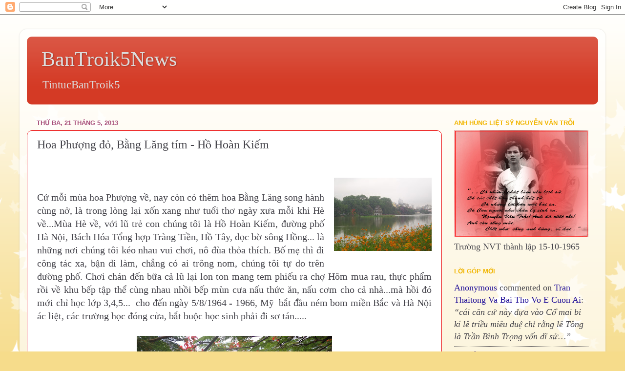

--- FILE ---
content_type: text/html; charset=UTF-8
request_url: https://bank5troi.blogspot.com/2013/05/hoa-phuong-o-bang-lang-tim-ho-hoan-kiem_21.html
body_size: 29171
content:
<!DOCTYPE html>
<html class='v2' dir='ltr' lang='vi'>
<head>
<link href='https://www.blogger.com/static/v1/widgets/335934321-css_bundle_v2.css' rel='stylesheet' type='text/css'/>
<meta content='width=1100' name='viewport'/>
<meta content='text/html; charset=UTF-8' http-equiv='Content-Type'/>
<meta content='blogger' name='generator'/>
<link href='https://bank5troi.blogspot.com/favicon.ico' rel='icon' type='image/x-icon'/>
<link href='http://bank5troi.blogspot.com/2013/05/hoa-phuong-o-bang-lang-tim-ho-hoan-kiem_21.html' rel='canonical'/>
<link rel="alternate" type="application/atom+xml" title="BanTroik5News - Atom" href="https://bank5troi.blogspot.com/feeds/posts/default" />
<link rel="alternate" type="application/rss+xml" title="BanTroik5News - RSS" href="https://bank5troi.blogspot.com/feeds/posts/default?alt=rss" />
<link rel="service.post" type="application/atom+xml" title="BanTroik5News - Atom" href="https://www.blogger.com/feeds/2233473740002686010/posts/default" />

<link rel="alternate" type="application/atom+xml" title="BanTroik5News - Atom" href="https://bank5troi.blogspot.com/feeds/6951452798488683072/comments/default" />
<!--Can't find substitution for tag [blog.ieCssRetrofitLinks]-->
<link href='https://blogger.googleusercontent.com/img/b/R29vZ2xl/AVvXsEhXO73mzw_qNJDv31CRRIyefQIFnNVFO-5dW_QMtECp_SRekPEUnoizw12jcDf1viy-1eDeRf56Akpj83PhtJyOlJJNm3vxWGlQ_mO0GFKrdORvCfEyrWJZbkHz81ZStYnUT-hUov0sIg-5/s200/DSC02630.JPG' rel='image_src'/>
<meta content='http://bank5troi.blogspot.com/2013/05/hoa-phuong-o-bang-lang-tim-ho-hoan-kiem_21.html' property='og:url'/>
<meta content='Hoa Phượng đỏ, Bằng Lăng tím - Hồ Hoàn Kiếm' property='og:title'/>
<meta content='   Cứ mỗi mùa hoa Phượng về, nay còn có thêm hoa Bằng Lăng song hành cùng nở, là trong lòng lại xốn xang như tuổi thơ ngày xưa mỗi khi Hè về...' property='og:description'/>
<meta content='https://blogger.googleusercontent.com/img/b/R29vZ2xl/AVvXsEhXO73mzw_qNJDv31CRRIyefQIFnNVFO-5dW_QMtECp_SRekPEUnoizw12jcDf1viy-1eDeRf56Akpj83PhtJyOlJJNm3vxWGlQ_mO0GFKrdORvCfEyrWJZbkHz81ZStYnUT-hUov0sIg-5/w1200-h630-p-k-no-nu/DSC02630.JPG' property='og:image'/>
<title>BanTroik5News: Hoa Phượng đỏ, Bằng Lăng tím - Hồ Hoàn Kiếm</title>
<style id='page-skin-1' type='text/css'><!--
/*-----------------------------------------------
Blogger Template Style
Name:     Picture Window
Designer: Blogger
URL:      www.blogger.com
----------------------------------------------- */
/* Content
----------------------------------------------- */
body {
font: normal normal 20px 'Times New Roman', Times, FreeSerif, serif;
color: #44434a;
background: #f6dc8b url(//themes.googleusercontent.com/image?id=0BwVBOzw_-hbMNzE5NTg3YzUtMGU0Mi00OWQ3LTg2NjUtODk1OGVlMjg1YjZj) repeat-x fixed top center /* Credit: Jason Morrow (http://jasonmorrow.etsy.com) */;
}
html body .region-inner {
min-width: 0;
max-width: 100%;
width: auto;
}
.content-outer {
font-size: 90%;
}
a:link {
text-decoration:none;
color: #221199;
}
a:visited {
text-decoration:none;
color: #eb0909;
}
a:hover {
text-decoration:underline;
color: #10d9f0;
}
.content-outer {
background: transparent url(//www.blogblog.com/1kt/transparent/white80.png) repeat scroll top left;
-moz-border-radius: 15px;
-webkit-border-radius: 15px;
-goog-ms-border-radius: 15px;
border-radius: 15px;
-moz-box-shadow: 0 0 3px rgba(0, 0, 0, .15);
-webkit-box-shadow: 0 0 3px rgba(0, 0, 0, .15);
-goog-ms-box-shadow: 0 0 3px rgba(0, 0, 0, .15);
box-shadow: 0 0 3px rgba(0, 0, 0, .15);
margin: 30px auto;
}
.content-inner {
padding: 15px;
}
/* Header
----------------------------------------------- */
.header-outer {
background: #d43a25 url(//www.blogblog.com/1kt/transparent/header_gradient_shade.png) repeat-x scroll top left;
_background-image: none;
color: #dddddd;
-moz-border-radius: 10px;
-webkit-border-radius: 10px;
-goog-ms-border-radius: 10px;
border-radius: 10px;
}
.Header img, .Header #header-inner {
-moz-border-radius: 10px;
-webkit-border-radius: 10px;
-goog-ms-border-radius: 10px;
border-radius: 10px;
}
.header-inner .Header .titlewrapper,
.header-inner .Header .descriptionwrapper {
padding-left: 30px;
padding-right: 30px;
}
.Header h1 {
font: normal normal 42px 'Times New Roman', Times, FreeSerif, serif;
text-shadow: 1px 1px 3px rgba(0, 0, 0, 0.3);
}
.Header h1 a {
color: #dddddd;
}
.Header .description {
font-size: 130%;
}
/* Tabs
----------------------------------------------- */
.tabs-inner {
margin: .5em 0 0;
padding: 0;
}
.tabs-inner .section {
margin: 0;
}
.tabs-inner .widget ul {
padding: 0;
background: #f5f5f5 url(//www.blogblog.com/1kt/transparent/tabs_gradient_shade.png) repeat scroll bottom;
-moz-border-radius: 10px;
-webkit-border-radius: 10px;
-goog-ms-border-radius: 10px;
border-radius: 10px;
}
.tabs-inner .widget li {
border: none;
}
.tabs-inner .widget li a {
display: inline-block;
padding: .5em 1em;
margin-right: 0;
color: #992211;
font: normal normal 15px Arial, Tahoma, Helvetica, FreeSans, sans-serif;
-moz-border-radius: 0 0 0 0;
-webkit-border-top-left-radius: 0;
-webkit-border-top-right-radius: 0;
-goog-ms-border-radius: 0 0 0 0;
border-radius: 0 0 0 0;
background: transparent none no-repeat scroll top left;
border-right: 1px solid #cccccc;
}
.tabs-inner .widget li:first-child a {
padding-left: 1.25em;
-moz-border-radius-topleft: 10px;
-moz-border-radius-bottomleft: 10px;
-webkit-border-top-left-radius: 10px;
-webkit-border-bottom-left-radius: 10px;
-goog-ms-border-top-left-radius: 10px;
-goog-ms-border-bottom-left-radius: 10px;
border-top-left-radius: 10px;
border-bottom-left-radius: 10px;
}
.tabs-inner .widget li.selected a,
.tabs-inner .widget li a:hover {
position: relative;
z-index: 1;
background: #ffffff url(//www.blogblog.com/1kt/transparent/tabs_gradient_shade.png) repeat scroll bottom;
color: #000000;
-moz-box-shadow: 0 0 0 rgba(0, 0, 0, .15);
-webkit-box-shadow: 0 0 0 rgba(0, 0, 0, .15);
-goog-ms-box-shadow: 0 0 0 rgba(0, 0, 0, .15);
box-shadow: 0 0 0 rgba(0, 0, 0, .15);
}
/* Headings
----------------------------------------------- */
h2 {
font: bold normal 13px Arial, Tahoma, Helvetica, FreeSans, sans-serif;
text-transform: uppercase;
color: #f1b500;
margin: .5em 0;
}
/* Main
----------------------------------------------- */
.main-outer {
background: transparent none repeat scroll top center;
-moz-border-radius: 0 0 0 0;
-webkit-border-top-left-radius: 0;
-webkit-border-top-right-radius: 0;
-webkit-border-bottom-left-radius: 0;
-webkit-border-bottom-right-radius: 0;
-goog-ms-border-radius: 0 0 0 0;
border-radius: 0 0 0 0;
-moz-box-shadow: 0 0 0 rgba(0, 0, 0, .15);
-webkit-box-shadow: 0 0 0 rgba(0, 0, 0, .15);
-goog-ms-box-shadow: 0 0 0 rgba(0, 0, 0, .15);
box-shadow: 0 0 0 rgba(0, 0, 0, .15);
}
.main-inner {
padding: 15px 5px 20px;
}
.main-inner .column-center-inner {
padding: 0 0;
}
.main-inner .column-left-inner {
padding-left: 0;
}
.main-inner .column-right-inner {
padding-right: 0;
}
/* Posts
----------------------------------------------- */
h3.post-title {
margin: 0;
font: normal normal 24px 'Times New Roman', Times, FreeSerif, serif;
}
.comments h4 {
margin: 1em 0 0;
font: normal normal 24px 'Times New Roman', Times, FreeSerif, serif;
}
.date-header span {
color: #a64d79;
}
.post-outer {
background-color: #ffffff;
border: solid 1px #eb0909;
-moz-border-radius: 10px;
-webkit-border-radius: 10px;
border-radius: 10px;
-goog-ms-border-radius: 10px;
padding: 15px 20px;
margin: 0 -20px 20px;
}
.post-body {
line-height: 1.4;
font-size: 110%;
position: relative;
}
.post-header {
margin: 0 0 1.5em;
color: #cc4411;
line-height: 1.6;
}
.post-footer {
margin: .5em 0 0;
color: #cc4411;
line-height: 1.6;
}
#blog-pager {
font-size: 140%
}
#comments .comment-author {
padding-top: 1.5em;
border-top: dashed 1px #ccc;
border-top: dashed 1px rgba(128, 128, 128, .5);
background-position: 0 1.5em;
}
#comments .comment-author:first-child {
padding-top: 0;
border-top: none;
}
.avatar-image-container {
margin: .2em 0 0;
}
/* Comments
----------------------------------------------- */
.comments .comments-content .icon.blog-author {
background-repeat: no-repeat;
background-image: url([data-uri]);
}
.comments .comments-content .loadmore a {
border-top: 1px solid #10d9f0;
border-bottom: 1px solid #10d9f0;
}
.comments .continue {
border-top: 2px solid #10d9f0;
}
/* Widgets
----------------------------------------------- */
.widget ul, .widget #ArchiveList ul.flat {
padding: 0;
list-style: none;
}
.widget ul li, .widget #ArchiveList ul.flat li {
border-top: dashed 1px #ccc;
border-top: dashed 1px rgba(128, 128, 128, .5);
}
.widget ul li:first-child, .widget #ArchiveList ul.flat li:first-child {
border-top: none;
}
.widget .post-body ul {
list-style: disc;
}
.widget .post-body ul li {
border: none;
}
/* Footer
----------------------------------------------- */
.footer-outer {
color:transparent;
background: transparent url(https://resources.blogblog.com/blogblog/data/1kt/transparent/black50.png) repeat scroll top left;
-moz-border-radius: 10px 10px 10px 10px;
-webkit-border-top-left-radius: 10px;
-webkit-border-top-right-radius: 10px;
-webkit-border-bottom-left-radius: 10px;
-webkit-border-bottom-right-radius: 10px;
-goog-ms-border-radius: 10px 10px 10px 10px;
border-radius: 10px 10px 10px 10px;
-moz-box-shadow: 0 0 0 rgba(0, 0, 0, .15);
-webkit-box-shadow: 0 0 0 rgba(0, 0, 0, .15);
-goog-ms-box-shadow: 0 0 0 rgba(0, 0, 0, .15);
box-shadow: 0 0 0 rgba(0, 0, 0, .15);
}
.footer-inner {
padding: 10px 5px 20px;
}
.footer-outer a {
color: #000000;
}
.footer-outer a:visited {
color: #fa2b70;
}
.footer-outer a:hover {
color: #eb1515;
}
.footer-outer .widget h2 {
color: transparent;
}
/* Mobile
----------------------------------------------- */
html body.mobile {
height: auto;
}
html body.mobile {
min-height: 480px;
background-size: 100% auto;
}
.mobile .body-fauxcolumn-outer {
background: transparent none repeat scroll top left;
}
html .mobile .mobile-date-outer, html .mobile .blog-pager {
border-bottom: none;
background: transparent none repeat scroll top center;
margin-bottom: 10px;
}
.mobile .date-outer {
background: transparent none repeat scroll top center;
}
.mobile .header-outer, .mobile .main-outer,
.mobile .post-outer, .mobile .footer-outer {
-moz-border-radius: 0;
-webkit-border-radius: 0;
-goog-ms-border-radius: 0;
border-radius: 0;
}
.mobile .content-outer,
.mobile .main-outer,
.mobile .post-outer {
background: inherit;
border: none;
}
.mobile .content-outer {
font-size: 100%;
}
.mobile-link-button {
background-color: #221199;
}
.mobile-link-button a:link, .mobile-link-button a:visited {
color: #ffffff;
}
.mobile-index-contents {
color: #44434a;
}
.mobile .tabs-inner .PageList .widget-content {
background: #ffffff url(//www.blogblog.com/1kt/transparent/tabs_gradient_shade.png) repeat scroll bottom;
color: #000000;
}
.mobile .tabs-inner .PageList .widget-content .pagelist-arrow {
border-left: 1px solid #cccccc;
}

--></style>
<style id='template-skin-1' type='text/css'><!--
body {
min-width: 1200px;
}
.content-outer, .content-fauxcolumn-outer, .region-inner {
min-width: 1200px;
max-width: 1200px;
_width: 1200px;
}
.main-inner .columns {
padding-left: 0;
padding-right: 320px;
}
.main-inner .fauxcolumn-center-outer {
left: 0;
right: 320px;
/* IE6 does not respect left and right together */
_width: expression(this.parentNode.offsetWidth -
parseInt("0") -
parseInt("320px") + 'px');
}
.main-inner .fauxcolumn-left-outer {
width: 0;
}
.main-inner .fauxcolumn-right-outer {
width: 320px;
}
.main-inner .column-left-outer {
width: 0;
right: 100%;
margin-left: -0;
}
.main-inner .column-right-outer {
width: 320px;
margin-right: -320px;
}
#layout {
min-width: 0;
}
#layout .content-outer {
min-width: 0;
width: 800px;
}
#layout .region-inner {
min-width: 0;
width: auto;
}
body#layout div.add_widget {
padding: 8px;
}
body#layout div.add_widget a {
margin-left: 32px;
}
--></style>
<style>
    body {background-image:url(\/\/themes.googleusercontent.com\/image?id=0BwVBOzw_-hbMNzE5NTg3YzUtMGU0Mi00OWQ3LTg2NjUtODk1OGVlMjg1YjZj);}
    
@media (max-width: 200px) { body {background-image:url(\/\/themes.googleusercontent.com\/image?id=0BwVBOzw_-hbMNzE5NTg3YzUtMGU0Mi00OWQ3LTg2NjUtODk1OGVlMjg1YjZj&options=w200);}}
@media (max-width: 400px) and (min-width: 201px) { body {background-image:url(\/\/themes.googleusercontent.com\/image?id=0BwVBOzw_-hbMNzE5NTg3YzUtMGU0Mi00OWQ3LTg2NjUtODk1OGVlMjg1YjZj&options=w400);}}
@media (max-width: 800px) and (min-width: 401px) { body {background-image:url(\/\/themes.googleusercontent.com\/image?id=0BwVBOzw_-hbMNzE5NTg3YzUtMGU0Mi00OWQ3LTg2NjUtODk1OGVlMjg1YjZj&options=w800);}}
@media (max-width: 1200px) and (min-width: 801px) { body {background-image:url(\/\/themes.googleusercontent.com\/image?id=0BwVBOzw_-hbMNzE5NTg3YzUtMGU0Mi00OWQ3LTg2NjUtODk1OGVlMjg1YjZj&options=w1200);}}
/* Last tag covers anything over one higher than the previous max-size cap. */
@media (min-width: 1201px) { body {background-image:url(\/\/themes.googleusercontent.com\/image?id=0BwVBOzw_-hbMNzE5NTg3YzUtMGU0Mi00OWQ3LTg2NjUtODk1OGVlMjg1YjZj&options=w1600);}}
  </style>
<link href='https://www.blogger.com/dyn-css/authorization.css?targetBlogID=2233473740002686010&amp;zx=ac3dc670-e51f-4142-97e7-feaf24ed664b' media='none' onload='if(media!=&#39;all&#39;)media=&#39;all&#39;' rel='stylesheet'/><noscript><link href='https://www.blogger.com/dyn-css/authorization.css?targetBlogID=2233473740002686010&amp;zx=ac3dc670-e51f-4142-97e7-feaf24ed664b' rel='stylesheet'/></noscript>
<meta name='google-adsense-platform-account' content='ca-host-pub-1556223355139109'/>
<meta name='google-adsense-platform-domain' content='blogspot.com'/>

</head>
<body class='loading variant-shade'>
<div class='navbar section' id='navbar' name='Thanh điều hướng'><div class='widget Navbar' data-version='1' id='Navbar1'><script type="text/javascript">
    function setAttributeOnload(object, attribute, val) {
      if(window.addEventListener) {
        window.addEventListener('load',
          function(){ object[attribute] = val; }, false);
      } else {
        window.attachEvent('onload', function(){ object[attribute] = val; });
      }
    }
  </script>
<div id="navbar-iframe-container"></div>
<script type="text/javascript" src="https://apis.google.com/js/platform.js"></script>
<script type="text/javascript">
      gapi.load("gapi.iframes:gapi.iframes.style.bubble", function() {
        if (gapi.iframes && gapi.iframes.getContext) {
          gapi.iframes.getContext().openChild({
              url: 'https://www.blogger.com/navbar/2233473740002686010?po\x3d6951452798488683072\x26origin\x3dhttps://bank5troi.blogspot.com',
              where: document.getElementById("navbar-iframe-container"),
              id: "navbar-iframe"
          });
        }
      });
    </script><script type="text/javascript">
(function() {
var script = document.createElement('script');
script.type = 'text/javascript';
script.src = '//pagead2.googlesyndication.com/pagead/js/google_top_exp.js';
var head = document.getElementsByTagName('head')[0];
if (head) {
head.appendChild(script);
}})();
</script>
</div></div>
<div class='body-fauxcolumns'>
<div class='fauxcolumn-outer body-fauxcolumn-outer'>
<div class='cap-top'>
<div class='cap-left'></div>
<div class='cap-right'></div>
</div>
<div class='fauxborder-left'>
<div class='fauxborder-right'></div>
<div class='fauxcolumn-inner'>
</div>
</div>
<div class='cap-bottom'>
<div class='cap-left'></div>
<div class='cap-right'></div>
</div>
</div>
</div>
<div class='content'>
<div class='content-fauxcolumns'>
<div class='fauxcolumn-outer content-fauxcolumn-outer'>
<div class='cap-top'>
<div class='cap-left'></div>
<div class='cap-right'></div>
</div>
<div class='fauxborder-left'>
<div class='fauxborder-right'></div>
<div class='fauxcolumn-inner'>
</div>
</div>
<div class='cap-bottom'>
<div class='cap-left'></div>
<div class='cap-right'></div>
</div>
</div>
</div>
<div class='content-outer'>
<div class='content-cap-top cap-top'>
<div class='cap-left'></div>
<div class='cap-right'></div>
</div>
<div class='fauxborder-left content-fauxborder-left'>
<div class='fauxborder-right content-fauxborder-right'></div>
<div class='content-inner'>
<header>
<div class='header-outer'>
<div class='header-cap-top cap-top'>
<div class='cap-left'></div>
<div class='cap-right'></div>
</div>
<div class='fauxborder-left header-fauxborder-left'>
<div class='fauxborder-right header-fauxborder-right'></div>
<div class='region-inner header-inner'>
<div class='header section' id='header' name='Tiêu đề'><div class='widget Header' data-version='1' id='Header1'>
<div id='header-inner'>
<div class='titlewrapper'>
<h1 class='title'>
<a href='https://bank5troi.blogspot.com/'>
BanTroik5News
</a>
</h1>
</div>
<div class='descriptionwrapper'>
<p class='description'><span>TintucBanTroik5</span></p>
</div>
</div>
</div></div>
</div>
</div>
<div class='header-cap-bottom cap-bottom'>
<div class='cap-left'></div>
<div class='cap-right'></div>
</div>
</div>
</header>
<div class='tabs-outer'>
<div class='tabs-cap-top cap-top'>
<div class='cap-left'></div>
<div class='cap-right'></div>
</div>
<div class='fauxborder-left tabs-fauxborder-left'>
<div class='fauxborder-right tabs-fauxborder-right'></div>
<div class='region-inner tabs-inner'>
<div class='tabs no-items section' id='crosscol' name='Trên tất cả các cột'></div>
<div class='tabs no-items section' id='crosscol-overflow' name='Cross-Column 2'></div>
</div>
</div>
<div class='tabs-cap-bottom cap-bottom'>
<div class='cap-left'></div>
<div class='cap-right'></div>
</div>
</div>
<div class='main-outer'>
<div class='main-cap-top cap-top'>
<div class='cap-left'></div>
<div class='cap-right'></div>
</div>
<div class='fauxborder-left main-fauxborder-left'>
<div class='fauxborder-right main-fauxborder-right'></div>
<div class='region-inner main-inner'>
<div class='columns fauxcolumns'>
<div class='fauxcolumn-outer fauxcolumn-center-outer'>
<div class='cap-top'>
<div class='cap-left'></div>
<div class='cap-right'></div>
</div>
<div class='fauxborder-left'>
<div class='fauxborder-right'></div>
<div class='fauxcolumn-inner'>
</div>
</div>
<div class='cap-bottom'>
<div class='cap-left'></div>
<div class='cap-right'></div>
</div>
</div>
<div class='fauxcolumn-outer fauxcolumn-left-outer'>
<div class='cap-top'>
<div class='cap-left'></div>
<div class='cap-right'></div>
</div>
<div class='fauxborder-left'>
<div class='fauxborder-right'></div>
<div class='fauxcolumn-inner'>
</div>
</div>
<div class='cap-bottom'>
<div class='cap-left'></div>
<div class='cap-right'></div>
</div>
</div>
<div class='fauxcolumn-outer fauxcolumn-right-outer'>
<div class='cap-top'>
<div class='cap-left'></div>
<div class='cap-right'></div>
</div>
<div class='fauxborder-left'>
<div class='fauxborder-right'></div>
<div class='fauxcolumn-inner'>
</div>
</div>
<div class='cap-bottom'>
<div class='cap-left'></div>
<div class='cap-right'></div>
</div>
</div>
<!-- corrects IE6 width calculation -->
<div class='columns-inner'>
<div class='column-center-outer'>
<div class='column-center-inner'>
<div class='main section' id='main' name='Số điện thoại chính'><div class='widget Blog' data-version='1' id='Blog1'>
<div class='blog-posts hfeed'>

          <div class="date-outer">
        
<h2 class='date-header'><span>Thứ Ba, 21 tháng 5, 2013</span></h2>

          <div class="date-posts">
        
<div class='post-outer'>
<div class='post hentry uncustomized-post-template' itemprop='blogPost' itemscope='itemscope' itemtype='http://schema.org/BlogPosting'>
<meta content='https://blogger.googleusercontent.com/img/b/R29vZ2xl/AVvXsEhXO73mzw_qNJDv31CRRIyefQIFnNVFO-5dW_QMtECp_SRekPEUnoizw12jcDf1viy-1eDeRf56Akpj83PhtJyOlJJNm3vxWGlQ_mO0GFKrdORvCfEyrWJZbkHz81ZStYnUT-hUov0sIg-5/s200/DSC02630.JPG' itemprop='image_url'/>
<meta content='2233473740002686010' itemprop='blogId'/>
<meta content='6951452798488683072' itemprop='postId'/>
<a name='6951452798488683072'></a>
<h3 class='post-title entry-title' itemprop='name'>
Hoa Phượng đỏ, Bằng Lăng tím - Hồ Hoàn Kiếm
</h3>
<div class='post-header'>
<div class='post-header-line-1'></div>
</div>
<div class='post-body entry-content' id='post-body-6951452798488683072' itemprop='description articleBody'>
<br />
<a href="https://blogger.googleusercontent.com/img/b/R29vZ2xl/AVvXsEhXO73mzw_qNJDv31CRRIyefQIFnNVFO-5dW_QMtECp_SRekPEUnoizw12jcDf1viy-1eDeRf56Akpj83PhtJyOlJJNm3vxWGlQ_mO0GFKrdORvCfEyrWJZbkHz81ZStYnUT-hUov0sIg-5/s1600/DSC02630.JPG" imageanchor="1" style="clear: right; float: right; margin-bottom: 1em; margin-left: 1em; text-align: center;"><img border="0" height="150" src="https://blogger.googleusercontent.com/img/b/R29vZ2xl/AVvXsEhXO73mzw_qNJDv31CRRIyefQIFnNVFO-5dW_QMtECp_SRekPEUnoizw12jcDf1viy-1eDeRf56Akpj83PhtJyOlJJNm3vxWGlQ_mO0GFKrdORvCfEyrWJZbkHz81ZStYnUT-hUov0sIg-5/s200/DSC02630.JPG" width="200" /></a><br />
<div style="text-align: justify;">
Cứ mỗi mùa hoa Phượng về, nay còn có thêm hoa Bằng Lăng song hành cùng nở, là trong lòng lại xốn xang&nbsp;như tuổi thơ ngày xưa mỗi khi Hè về...Mùa Hè về, với lũ trẻ con chúng tôi là Hồ Hoàn Kiếm, đường phố Hà Nội, Bách Hóa Tổng hợp Tràng Tiền, Hồ Tây, dọc bờ sông Hồng... là những nơi chúng tôi kéo nhau vui chơi, nô đùa thỏa thích. Bố mẹ thì đi công tác xa, bận đi làm, chẳng có ai trông nom, chúng tôi tự do trên đường phố. Chơi chán đến bữa cả lũ lại lon ton mang tem phiếu ra chợ Hôm mua rau, thực phẩm rồi về khu bếp tập thể cùng nhau nhồi bếp mùn cưa nấu thức ăn, nấu cơm cho cả nhà...mà hồi đó mới chỉ học lớp 3,4,5... &nbsp;cho đến ngày 5/8/1964 - 1966, Mỹ &nbsp;bắt đầu ném bom miền Bắc và Hà Nội ác liệt, các trường học đóng cửa, bắt buộc học sinh phải đi sơ tán.....</div>
<br />
<div class="separator" style="clear: both; text-align: center;">
<a href="https://blogger.googleusercontent.com/img/b/R29vZ2xl/AVvXsEgJMyR7Zx8AwqoWeyTiAWjFhmFOBcHg8c66g8XSwNrfBLZGU41U9vhPBXhYtpvo3Uk0zWPaM4lLMw7BR1bW5FDW1eORYzJFN4vqvcoAWR8aycCr92u2SU81QCcg1HcsNUTP1rslTFp6X7_s/s1600/DSC02925.JPG" imageanchor="1" style="margin-left: 1em; margin-right: 1em;"><img border="0" height="300" src="https://blogger.googleusercontent.com/img/b/R29vZ2xl/AVvXsEgJMyR7Zx8AwqoWeyTiAWjFhmFOBcHg8c66g8XSwNrfBLZGU41U9vhPBXhYtpvo3Uk0zWPaM4lLMw7BR1bW5FDW1eORYzJFN4vqvcoAWR8aycCr92u2SU81QCcg1HcsNUTP1rslTFp6X7_s/s400/DSC02925.JPG" width="400" /></a></div>
&nbsp; &nbsp; &nbsp; &nbsp; &nbsp; &nbsp; &nbsp; &nbsp; &nbsp; &nbsp; &nbsp; &nbsp; &nbsp; &nbsp; &nbsp; &nbsp; &nbsp; &nbsp; &nbsp; &nbsp; &nbsp; &nbsp; &nbsp; &nbsp; &nbsp; &nbsp; &nbsp; &nbsp; &nbsp; &nbsp; &nbsp; Mùa Hè đã về<br />
&nbsp; &nbsp; &nbsp; &nbsp; &nbsp; &nbsp; &nbsp; &nbsp; &nbsp; &nbsp; &nbsp; &nbsp; &nbsp; &nbsp; &nbsp; &nbsp; &nbsp; &nbsp; &nbsp; &nbsp; &nbsp; &nbsp; &nbsp; &nbsp; &nbsp; &nbsp; &nbsp; &nbsp; &nbsp; Hoa Phượng đỏ tươi<br />
<a name="more"></a><br />
<br />
<div class="separator" style="clear: both; text-align: center;">
<a href="https://blogger.googleusercontent.com/img/b/R29vZ2xl/AVvXsEgzDrmxcmHFeXnXwqvA0_aLhA0hvtKpRL1BlbzsxyQYV0OjUxsIlLaFrg3qWy9Is1QS4lzsxGP9kSNMb-_fzTEmEhtU1LfOesTRRlj7jJY_uZi0qjDLNoqWnRlyJGOzJObxmDAV6V_Nnbt3/s1600/DSC02678.JPG" imageanchor="1" style="margin-left: 1em; margin-right: 1em;"><img border="0" height="300" src="https://blogger.googleusercontent.com/img/b/R29vZ2xl/AVvXsEgzDrmxcmHFeXnXwqvA0_aLhA0hvtKpRL1BlbzsxyQYV0OjUxsIlLaFrg3qWy9Is1QS4lzsxGP9kSNMb-_fzTEmEhtU1LfOesTRRlj7jJY_uZi0qjDLNoqWnRlyJGOzJObxmDAV6V_Nnbt3/s400/DSC02678.JPG" width="400" /></a></div>
&nbsp; &nbsp; &nbsp; &nbsp; &nbsp; &nbsp; &nbsp; &nbsp; &nbsp; &nbsp; &nbsp; &nbsp; &nbsp; &nbsp; &nbsp; &nbsp; &nbsp; &nbsp; &nbsp; &nbsp; &nbsp; &nbsp; &nbsp; &nbsp; &nbsp; &nbsp; Lung linh bóng nước Hồ Gươm<br />
&nbsp; &nbsp; &nbsp; &nbsp; &nbsp; &nbsp; &nbsp; &nbsp; &nbsp; &nbsp; &nbsp; &nbsp; &nbsp; &nbsp; &nbsp; &nbsp; &nbsp; &nbsp; &nbsp; &nbsp; &nbsp; &nbsp; &nbsp;Một bên Hoa Phượng, một bên Tháp Rùa<br />
<br />
<div class="separator" style="clear: both; text-align: center;">
<a href="https://blogger.googleusercontent.com/img/b/R29vZ2xl/AVvXsEgcEm5YYls5DlNGzEh5vpn6lMzg79rZVDCbpe_3D_X4wjBbvjGwoS4XCC3hUpNY4MX7N5khjT9Jdjv9DcO7eGVUaienpHfSOjKxsuHQOiTxI3ukZLrEiLJMJ4SAiic1QcHMoObQKV9k-QVb/s1600/DSC02604.JPG" imageanchor="1" style="margin-left: 1em; margin-right: 1em; text-align: center;"><img border="0" height="300" src="https://blogger.googleusercontent.com/img/b/R29vZ2xl/AVvXsEgcEm5YYls5DlNGzEh5vpn6lMzg79rZVDCbpe_3D_X4wjBbvjGwoS4XCC3hUpNY4MX7N5khjT9Jdjv9DcO7eGVUaienpHfSOjKxsuHQOiTxI3ukZLrEiLJMJ4SAiic1QcHMoObQKV9k-QVb/s400/DSC02604.JPG" width="400" /></a></div>
&nbsp; &nbsp; &nbsp; &nbsp; &nbsp; &nbsp; &nbsp; &nbsp; &nbsp; &nbsp; &nbsp; &nbsp; &nbsp; &nbsp; &nbsp; &nbsp; &nbsp; &nbsp; &nbsp; &nbsp; &nbsp; &nbsp; &nbsp; &nbsp; &nbsp; &nbsp; Đang đi chợt ngước lên cao<br />
&nbsp; &nbsp; &nbsp; &nbsp; &nbsp; &nbsp; &nbsp; &nbsp; &nbsp; &nbsp; &nbsp; &nbsp; &nbsp; &nbsp; &nbsp; &nbsp; &nbsp; &nbsp; &nbsp; &nbsp; &nbsp;Một thảm Phượng đỏ vắt ngang khoảng trời<br />
<br />
<div class="separator" style="clear: both; text-align: center;">
<a href="https://blogger.googleusercontent.com/img/b/R29vZ2xl/AVvXsEi51YKlPVZn711WjFdtc8WRg0UyZjkKzDLIa3QK284k3h_WJ2eMlurehv2ucT9Blv6PQZkP3obG9SIhK4AWcO7cqPQpol8ZdyMNVyx-au35zzF1gYz98qBN9uhoRhqBxJy2A6uuyqx0hed4/s1600/DSC02675.JPG" imageanchor="1" style="margin-left: 1em; margin-right: 1em; text-align: center;"><img border="0" height="300" src="https://blogger.googleusercontent.com/img/b/R29vZ2xl/AVvXsEi51YKlPVZn711WjFdtc8WRg0UyZjkKzDLIa3QK284k3h_WJ2eMlurehv2ucT9Blv6PQZkP3obG9SIhK4AWcO7cqPQpol8ZdyMNVyx-au35zzF1gYz98qBN9uhoRhqBxJy2A6uuyqx0hed4/s400/DSC02675.JPG" width="400" /></a></div>
&nbsp; &nbsp; &nbsp; &nbsp; &nbsp; &nbsp; &nbsp; &nbsp; &nbsp; &nbsp; &nbsp; &nbsp; &nbsp; &nbsp; &nbsp; &nbsp; &nbsp; &nbsp; &nbsp; &nbsp; &nbsp; &nbsp; &nbsp; &nbsp; &nbsp; &nbsp; &nbsp;Xa xa Thê Húc dáng khoe<br />
&nbsp; &nbsp; &nbsp; &nbsp; &nbsp; &nbsp; &nbsp; &nbsp; &nbsp; &nbsp; &nbsp; &nbsp; &nbsp; &nbsp; &nbsp; &nbsp; &nbsp; &nbsp; &nbsp; &nbsp; Gần gần Phượng Vĩ, Bằng Lăng khoe màu<br />
<br />
<div class="separator" style="clear: both; text-align: center;">
<a href="https://blogger.googleusercontent.com/img/b/R29vZ2xl/AVvXsEgz948C-srjM4wYe47ZFNS3IrSd-Is2WgB5PzYOfBdFHKfIN8fjVw8KARIIb3-klFe1xx_q64TmVsrzg2Z8Q8hf0RvS05v54wwZVH2baL4Tyeol0Rs5gyDF5EeHy3-c9c5xz-Nyv8oepAhY/s1600/DSC02650.JPG" imageanchor="1" style="margin-left: 1em; margin-right: 1em; text-align: center;"><img border="0" height="300" src="https://blogger.googleusercontent.com/img/b/R29vZ2xl/AVvXsEgz948C-srjM4wYe47ZFNS3IrSd-Is2WgB5PzYOfBdFHKfIN8fjVw8KARIIb3-klFe1xx_q64TmVsrzg2Z8Q8hf0RvS05v54wwZVH2baL4Tyeol0Rs5gyDF5EeHy3-c9c5xz-Nyv8oepAhY/s400/DSC02650.JPG" width="400" /></a></div>
&nbsp; &nbsp; &nbsp; &nbsp; &nbsp; &nbsp; &nbsp; &nbsp; &nbsp; &nbsp; &nbsp; &nbsp; &nbsp; &nbsp; &nbsp; &nbsp; &nbsp; &nbsp; &nbsp; &nbsp; &nbsp; &nbsp; &nbsp; &nbsp; &nbsp; &nbsp; &nbsp; &nbsp; &nbsp; Là là mặt nước ven Hồ<br />
&nbsp; &nbsp; &nbsp; &nbsp; &nbsp; &nbsp; &nbsp; &nbsp; &nbsp; &nbsp; &nbsp; &nbsp; &nbsp; &nbsp; &nbsp; &nbsp; &nbsp; &nbsp; &nbsp; &nbsp; &nbsp; &nbsp; Hoa Phượng đỏ thắm điểm tô Tháp Rùa<br />
<br />
<div class="separator" style="clear: both; text-align: center;">
<a href="https://blogger.googleusercontent.com/img/b/R29vZ2xl/AVvXsEi77FO1qZ_0KNY278DzRwBdL_uf8GcrMWfiuig50MZN0qkIg0maZOdIHH52mM2yRcSwFa43CNfam3ebRkjN2nnlt4Vh8suv0v5rF2Ath5e9uL-bFq8_DlMfN3Ij3iPYt1QIB4cj95aoxnW-/s1600/DSC02700.JPG" imageanchor="1" style="margin-left: 1em; margin-right: 1em; text-align: center;"><img border="0" height="300" src="https://blogger.googleusercontent.com/img/b/R29vZ2xl/AVvXsEi77FO1qZ_0KNY278DzRwBdL_uf8GcrMWfiuig50MZN0qkIg0maZOdIHH52mM2yRcSwFa43CNfam3ebRkjN2nnlt4Vh8suv0v5rF2Ath5e9uL-bFq8_DlMfN3Ij3iPYt1QIB4cj95aoxnW-/s400/DSC02700.JPG" width="400" /></a></div>
&nbsp; &nbsp; &nbsp; &nbsp; &nbsp; &nbsp; &nbsp; &nbsp; &nbsp; &nbsp; &nbsp; &nbsp; &nbsp; &nbsp; &nbsp; &nbsp; &nbsp; &nbsp; &nbsp; &nbsp; &nbsp; &nbsp; &nbsp; &nbsp; &nbsp;Bằng Lăng, Phượng Vĩ cùng nhau<br />
&nbsp; &nbsp; &nbsp; &nbsp; &nbsp; &nbsp; &nbsp; &nbsp; &nbsp; &nbsp; &nbsp; &nbsp; &nbsp; &nbsp; &nbsp; &nbsp; &nbsp; &nbsp; &nbsp; &nbsp; &nbsp; &nbsp; Hòa sắc Tím, Đỏ thành màu Thủy chung<br />
<br />
<div class="separator" style="clear: both; text-align: center;">
<a href="https://blogger.googleusercontent.com/img/b/R29vZ2xl/AVvXsEhD0V_52m5CaANstN18uQZocT6iGWxKpBakiB5tYpQrZmEvARCYKORMkR6_WPjblanhVmqc6hLO4_o60KqNnpT2VmYzNyZxSEUg1fLgCAE620PIZMytmrji6tghZLWvjJgbKmm8YZcbQUf0/s1600/DSC02694.JPG" imageanchor="1" style="margin-left: 1em; margin-right: 1em; text-align: center;"><img border="0" height="300" src="https://blogger.googleusercontent.com/img/b/R29vZ2xl/AVvXsEhD0V_52m5CaANstN18uQZocT6iGWxKpBakiB5tYpQrZmEvARCYKORMkR6_WPjblanhVmqc6hLO4_o60KqNnpT2VmYzNyZxSEUg1fLgCAE620PIZMytmrji6tghZLWvjJgbKmm8YZcbQUf0/s400/DSC02694.JPG" width="400" /></a></div>
&nbsp; &nbsp; &nbsp; &nbsp; &nbsp; &nbsp; &nbsp; &nbsp; &nbsp; &nbsp; &nbsp; &nbsp; &nbsp; &nbsp; &nbsp; &nbsp; &nbsp; &nbsp; &nbsp; &nbsp; &nbsp; &nbsp; &nbsp; &nbsp; &nbsp; &nbsp; &nbsp; &nbsp; Lăn tăn sóng khuấy thời gian<br />
&nbsp; &nbsp; &nbsp; &nbsp; &nbsp; &nbsp; &nbsp; &nbsp; &nbsp; &nbsp; &nbsp; &nbsp; &nbsp; &nbsp; &nbsp; &nbsp; &nbsp; &nbsp; &nbsp; &nbsp; &nbsp; &nbsp; &nbsp;Ngắm nhìn Phượng nở, nhớ về ngày xưa...<br />
<div style="text-align: justify;">
&nbsp; &nbsp; &nbsp; &nbsp;Ngày xưa ấy..., hồi ấy ....&nbsp;</div>
<div style="text-align: justify;">
&nbsp; &nbsp; &nbsp; &nbsp;Khi Hè về là lũ trẻ chúng tôi (Cũng như các bạn) rủ nhau đi chơi thoải mái. Gì thì gì cũng phải lượn ngắm hết tầng 1 và tầng 2 Bách hóa Tổng hợp Tràng Tiền (Hồi ấy BHTH chỉ có 2 tầng), là Trung tâm thương mại, hàng hóa lúc bấy giờ. (Nơi ấy đến Tết là tíu tít xếp hàng để mua tiêu chuẩn hàng Tết, và chúng tôi không quên mua vài bánh pháo tép)</div>
<div style="text-align: justify;">
&nbsp; &nbsp; &nbsp; &nbsp;Rồi ra Hồ Hoàn Kiếm vớt Thủy Trần về cho cá cảnh (Chủ yếu là cá Khổng Tước, Trọi, Kiếm, Hắc Bô Ni, Thần Tiên...), còn muốn cho cá ăn giun nước thì ra sông Kim Ngưu nhé!</div>
<div style="text-align: justify;">
&nbsp; &nbsp; &nbsp; Xong lại lượn xung quanh Bờ Hồ có nhiều món ăn hấp dẫn lũ trẻ: Lạc rang húng lìu, thịt bò khô, bi don don, kẹo kéo, kẹo bông, kẹo bạch nha, kem, sấu khế dầm khi mua được khuyến mại xem truyện tranh Tam Quốc... Rồi cả lũ xúm nhau xem phim đèn chiếu " Hòm" ngay tại Bờ Hồ. " Rạp chiếu phim" là một chiếc hòm hơi dài, đặt trên hệ thống bánh xe đẩy, hai bên thành hòm có các ống chéo xiên nhòm vào màn ảnh đèn chiếu trong hòm, bên dưới ống là những ghế gỗ đề khán giả ngồi nhòm vào xem. Ông chủ " Rạp" là người đẩy xe, phụ trách kỹ thuật đèn chiếu kiêm người thuyết minh truyền cảm...</div>
<div style="text-align: justify;">
&nbsp; &nbsp; &nbsp; &nbsp;Nói đến Bờ Hồ lại phải nói đến tiếng leng keng của Tầu Điện, thú nhảy lên, nhảy xuống Tầu Điện ở Bờ Hồ của bọn trẻ, với cảm giác lâng lâng bay bổng khi chạy theo đu nhẹ nhàng lên Tầu Điện hoặc điệu đà lướt xuống Tầu Điện &nbsp;rất diệu nghệ và bay bướm ( Phải có kỹ thuật, nghệ thuật, sự tỉnh táo và bình tĩnh đấy)... Các ông " Lơ" Tầu Điện thường lơ chúng tôi đi, hoặc chỉ quát lấy lệ, nhắc chúng tôi cẩn thận mà không bắt lấy vé. Ga Tầu điện Bờ Hồ là trung tâm tỏa đi các nơi: &nbsp;Chợ Bưởi, Yên Phụ, Cầu Giấy, Hà Đông, Chợ Mơ, Vọng. Còn có một cái thú nữa là nghe hát " Xẩm Tầu Điện" ...</div>
<div style="text-align: justify;">
Cái câu " Đi chơi Bờ Hồ", " Đi ăn kem Bờ Hồ" một thời là mong ước, là phần thưởng, sự háo hức, sự dỗ dành... không chỉ cho trẻ con mà cả người lớn, không chỉ cho người ở các tỉnh khác mà ngay cả người ở Hà Nội...</div>
<div style="text-align: justify;">
&nbsp; &nbsp; &nbsp; &nbsp;Hôm khác cả lũ lại rủ nhau ra bờ sông Hồng câu cá, câu tôm, bơi lội ngụp lặn. Hồi đó cả dọc bờ đê ngoài sông Hồng nói chung và dọc đê dốc Bác Cổ mà chúng tôi hay đến nói riêng, là một bãi thoáng vắng, trồng ngô khoai, chỉ có vài chòi, lều xẻ gỗ, còn dọc trên sông là cả một dải bè nứa, bề gỗ trôi nổi...Đúng là trẻ con chả sợ gì, cứ thi nhau lặn qua các bè nứa... Khi về trong bụng áo may ô đứa nào cũng có vài củ khoai lang sống, vừa đi vừa gặm, mà sao khoai lang sống hồi ấy ngọt thế!</div>
<div style="text-align: justify;">
&nbsp; &nbsp; &nbsp; &nbsp;Trưa Hè vắng vẻ, trời nắng chang chang, Ve kêu inh ỏi trên cây chính là lúc lũ trẻ đi dính những chú Ve to mồm nhất, dụng cụ là một chiếc sào dài, chất liệu dinh Ve là kếp trộn xăng vê thành cục gắn vào đầu cây sào...Và &nbsp;tối đến là lại lùng sục khắp các gốc cây nhất là Xà Cừ để bắt các con Ve chưa lột xác đem về cho đậu vào màn xem Ve lột xác. Thú vui này của trẻ con cũng ngang ngửa thú vui các Cụ xem Hoa Quỳnh nở...Khi Ve Sầu lột xác thì phần vỏ cứng ở lưng của Ve từ từ nứt ra, phần lưng phía trong nhô dần, nhô dần cho đến khi hở hết phần đầu, phần chân và phần cánh còn ngắn cũn cỡn thò ra, thì Ve cựa mình khỏi phần cứng xác ve, bò đậu vào màn, lúc này toàn thân Ve còn mềm yếu với màu xanh non tơ, ươn ướt, mờ ảo..., rồi Ve nở dần, cánh duỗi dần ra hết cỡ cho đến khi khô hẳn và &nbsp;hoàn chỉnh. Lúc này Ve đẹp tuyệt vời toàn thân mịn màng, xanh óng với đôi cánh xanh biếc... Tuy nhiên sáng hôm sau ngủ dậy, Ve đã trở thành màu xám không còn vẻ đẹp như sau lột xác nữa và kết quả là cả cái màn trắng loang lổ đen sì do các con Ve khi lột xác xong " đái " ra...</div>
<div style="text-align: justify;">
&nbsp; &nbsp; &nbsp; &nbsp;Cứ sáng sớm, đoạn phố Lý Thường Kiệt, từ Phan Huy Chú đến Phan Chu Trinh là mấy bãi đá bóng, các cầu thủ nhí say sưa đá bóng hò hét ỉnh ỏi...</div>
<div style="text-align: justify;">
&nbsp; &nbsp; &nbsp; &nbsp;Rồi còn tự tạo nhiều trò chơi nữa như chịu khó ra cửa hàng ăn Tràng Tiền nhặt các nút bia chai về đập dẹt làm xèng, gom các vỏ tuýt thuốc đánh răng đun nóng chảy, đổ khuôn đất làm cái chì, rồi làm khăng, lấy gỗ đẽo gụ, đẽo quay, chơi bi, đánh đáo, đẽo súng lục gỗ, dùi nòng lắp đầu van xe đạp nhồi đầu diêm để gần Tết bắn nổ đùng, đoàng, rồi ra Hồ Tây hái ổi, chọn chạc ổi làm súng cao su...</div>
<div style="text-align: justify;">
&nbsp; &nbsp; &nbsp; &nbsp;Có thể nói hồi ấy (Về mặt thiên nhiên và môi trường) chúng tôi sướng hơn bọn trẻ bây giờ nhiều vì Thành phố nguyên sơ, đường phố thoáng đãng, vắng vẻ, không khí trong lành, dân cư ít, phương tiện giao thông chủ yếu là xe đạp, rất ít xe ôtô, xe máy, ông bố một anh bạn tôi ở phố Phan Huy Chú có một &nbsp; &nbsp;" Con" &nbsp;" SoLex mù " nổ máy chạy vè vè oai lắm... &nbsp;</div>
<div style="text-align: justify;">
&nbsp; &nbsp; &nbsp; &nbsp;Cứ thế tuổi thơ êm ả qua đi, cho đến khi Mỹ bắt đầu ném bom miền Bắc và Hà Nội từ 5/8/1964. Còi báo động liên tục vang lên, loa phóng thanh phát đi khẩn cấp: " Đồng báo chú ý, đồng bào chú ý, máy bay địch cách Hà Nội 70 Km, các lực lượng vũ trang sẵn sàng chiến đấu, đồng bào nhanh chóng ra hầm trú ẩn..."</div>
<div style="text-align: justify;">
&nbsp; &nbsp; &nbsp; &nbsp;Cho đến tận bây giờ, mỗi khi Hoa Phượng nở đỏ rực, Bằng Lăng nở tim biếc thì những hình ảnh ngày xưa ấy lại hiện về, trong lòng vẫn cứ nao nao ngóng chờ, đón chờ Hè đến, ngóng chờ, đón chờ ngày xưa về...</div>
<div style="text-align: justify;">
<br />
<br /></div>
<a href="https://blogger.googleusercontent.com/img/b/R29vZ2xl/AVvXsEjZrddCHUZg1pBAv3G6kSfrSX5Qpgx99UYCfHijfwUqK-KFPBX5NReYZPdDDUS3ZBq2Y1b9RDrpm5KuGag0_KaYUpqwV1pluHdZNTn942jNcvdDUjFGAkobpAtUICw-9sObgDsTf29Aubkz/s1600/DSC02664.JPG" imageanchor="1" style="clear: right; float: right; margin-bottom: 1em; margin-left: 1em; text-align: center;"><img border="0" height="240" src="https://blogger.googleusercontent.com/img/b/R29vZ2xl/AVvXsEjZrddCHUZg1pBAv3G6kSfrSX5Qpgx99UYCfHijfwUqK-KFPBX5NReYZPdDDUS3ZBq2Y1b9RDrpm5KuGag0_KaYUpqwV1pluHdZNTn942jNcvdDUjFGAkobpAtUICw-9sObgDsTf29Aubkz/s320/DSC02664.JPG" width="320" />&nbsp; &nbsp; &nbsp; &nbsp; &nbsp; &nbsp; &nbsp; &nbsp;&nbsp;</a><br />
Ven Hồ mỏng mảnh cánh Hoa,<br />
Bằng Lăng tím biếc bâng khuâng đợi chờ,<br />
Kìa ai đang đứng bên Hồ, &nbsp; &nbsp; &nbsp; &nbsp; &nbsp; &nbsp; &nbsp; &nbsp; &nbsp; &nbsp; &nbsp; &nbsp; &nbsp; &nbsp; &nbsp; &nbsp; <br />
<a href="https://blogger.googleusercontent.com/img/b/R29vZ2xl/AVvXsEjZrddCHUZg1pBAv3G6kSfrSX5Qpgx99UYCfHijfwUqK-KFPBX5NReYZPdDDUS3ZBq2Y1b9RDrpm5KuGag0_KaYUpqwV1pluHdZNTn942jNcvdDUjFGAkobpAtUICw-9sObgDsTf29Aubkz/s1600/DSC02664.JPG" imageanchor="1" style="clear: right; float: right; margin-bottom: 1em; margin-left: 1em; text-align: center;"><br /></a><a href="https://blogger.googleusercontent.com/img/b/R29vZ2xl/AVvXsEjZrddCHUZg1pBAv3G6kSfrSX5Qpgx99UYCfHijfwUqK-KFPBX5NReYZPdDDUS3ZBq2Y1b9RDrpm5KuGag0_KaYUpqwV1pluHdZNTn942jNcvdDUjFGAkobpAtUICw-9sObgDsTf29Aubkz/s1600/DSC02664.JPG" imageanchor="1" style="clear: right; float: right; margin-bottom: 1em; margin-left: 1em; text-align: center;"><br /></a>Như Bằng Lăng tím ngóng chờ, đợi ai? &nbsp; &nbsp; &nbsp; &nbsp; &nbsp; &nbsp; &nbsp; &nbsp; &nbsp; &nbsp; &nbsp; &nbsp; &nbsp; &nbsp; &nbsp; <br />
<br />
<br />
<br />
<br />
<br />
&nbsp; &nbsp; &nbsp; &nbsp; &nbsp; &nbsp; &nbsp; &nbsp; &nbsp; &nbsp; &nbsp; <br />
<a href="https://blogger.googleusercontent.com/img/b/R29vZ2xl/AVvXsEhXpBrncQY0jiKLe0NnDVr3-iLTsWtTRBDRxEzJ0KAaUvsIs7mIzGT7gFDvcq8CuIb227EJKIQEVGnj3RS3LGNHmba0ARqvBulR4-KA27vC_f191Tu9bb4x6_gcWwFiV-lSOtjr4h9eZMzV/s1600/DSC02643.JPG" imageanchor="1" style="clear: left; float: left; margin-bottom: 1em; margin-right: 1em; text-align: center;"><img border="0" height="240" src="https://blogger.googleusercontent.com/img/b/R29vZ2xl/AVvXsEhXpBrncQY0jiKLe0NnDVr3-iLTsWtTRBDRxEzJ0KAaUvsIs7mIzGT7gFDvcq8CuIb227EJKIQEVGnj3RS3LGNHmba0ARqvBulR4-KA27vC_f191Tu9bb4x6_gcWwFiV-lSOtjr4h9eZMzV/s320/DSC02643.JPG" width="320" /></a><br />
&nbsp; &nbsp; &nbsp; &nbsp; &nbsp; &nbsp; &nbsp; &nbsp; &nbsp; &nbsp; &nbsp; &nbsp; &nbsp; &nbsp; &nbsp; &nbsp; &nbsp; &nbsp; &nbsp; &nbsp; &nbsp; &nbsp; &nbsp; &nbsp; &nbsp; &nbsp; &nbsp; &nbsp; &nbsp; &nbsp; &nbsp; &nbsp; &nbsp; &nbsp; &nbsp; &nbsp; &nbsp; &nbsp; &nbsp; &nbsp; &nbsp; &nbsp; &nbsp; &nbsp; <br />
&nbsp; &nbsp; &nbsp; &nbsp; &nbsp; &nbsp; &nbsp; &nbsp; &nbsp; &nbsp; &nbsp; &nbsp; &nbsp; &nbsp; &nbsp; &nbsp; &nbsp; &nbsp; &nbsp; &nbsp; &nbsp; &nbsp; &nbsp; &nbsp; &nbsp; &nbsp; &nbsp; &nbsp; &nbsp; &nbsp; &nbsp; &nbsp; &nbsp; &nbsp; &nbsp; &nbsp; &nbsp; &nbsp; <br />
<br />
<br />
Mong manh tím biếc cánh Hoa,<br />
Bàng Lăng rủ bóng ngẩn ngơ ven Hồ,<br />
Ai kia tẩn ngẩn bên Hồ, <br />
Cùng Bằng Lăng tím đón chờ, chờ ai? &nbsp; &nbsp; &nbsp; &nbsp; &nbsp; &nbsp; &nbsp; &nbsp; &nbsp; &nbsp; &nbsp; &nbsp; &nbsp; &nbsp; &nbsp; &nbsp; &nbsp; &nbsp; &nbsp; &nbsp; &nbsp; &nbsp; &nbsp; &nbsp; &nbsp; &nbsp; &nbsp; &nbsp; &nbsp; &nbsp; &nbsp; &nbsp; &nbsp; &nbsp; &nbsp; &nbsp; &nbsp; &nbsp; &nbsp; &nbsp; &nbsp; &nbsp; &nbsp; &nbsp; &nbsp; &nbsp; &nbsp; &nbsp; &nbsp; &nbsp; &nbsp; &nbsp; &nbsp; &nbsp; &nbsp; &nbsp; &nbsp; &nbsp; &nbsp; &nbsp; &nbsp; &nbsp; &nbsp; &nbsp; &nbsp; &nbsp; &nbsp; &nbsp; &nbsp; &nbsp; &nbsp; &nbsp; &nbsp; &nbsp; &nbsp; &nbsp; &nbsp; &nbsp; &nbsp; &nbsp; &nbsp; &nbsp; &nbsp; &nbsp; &nbsp; &nbsp; &nbsp; &nbsp; &nbsp; &nbsp; &nbsp; &nbsp; &nbsp; &nbsp; &nbsp; &nbsp; &nbsp; &nbsp; &nbsp; &nbsp; &nbsp; &nbsp; &nbsp; &nbsp; &nbsp; &nbsp; &nbsp; &nbsp; &nbsp; &nbsp; &nbsp; &nbsp; &nbsp; &nbsp; &nbsp; &nbsp; &nbsp; &nbsp; &nbsp; &nbsp; <br />
<br />
Bên kia Hồ Bằng Lăng tím biếc,<br />
Bên này Hồ tím biếc Bằng Lăng, &nbsp; &nbsp; &nbsp; &nbsp; &nbsp; &nbsp; &nbsp; &nbsp; &nbsp; &nbsp; &nbsp; &nbsp; &nbsp; &nbsp; &nbsp; &nbsp; &nbsp; &nbsp; &nbsp; &nbsp; &nbsp; &nbsp; &nbsp; &nbsp; <br />
Này ai đang đứng bên Hồ, &nbsp; &nbsp; &nbsp; &nbsp; &nbsp; &nbsp; &nbsp; &nbsp; &nbsp; &nbsp; &nbsp; &nbsp; &nbsp; &nbsp; &nbsp; &nbsp; &nbsp; &nbsp; &nbsp; &nbsp; &nbsp; &nbsp; &nbsp; &nbsp; &nbsp; &nbsp; &nbsp; &nbsp; &nbsp; &nbsp; &nbsp; &nbsp; &nbsp; &nbsp; &nbsp; &nbsp; &nbsp; &nbsp; &nbsp; &nbsp; &nbsp; &nbsp; &nbsp; &nbsp; &nbsp; &nbsp; &nbsp; <br />
Thôi đừng ngóng đón, lội Hồ mà qua!<br />
&nbsp; &nbsp; &nbsp; &nbsp; &nbsp; &nbsp; &nbsp; &nbsp; &nbsp; &nbsp; &nbsp; &nbsp; &nbsp; &nbsp; &nbsp; &nbsp; &nbsp; &nbsp; &nbsp; &nbsp; &nbsp; &nbsp; &nbsp; &nbsp; &nbsp; &nbsp; &nbsp; &nbsp; &nbsp; &nbsp; &nbsp; &nbsp; &nbsp; &nbsp; &nbsp; &nbsp; &nbsp; &nbsp; &nbsp; &nbsp; &nbsp; &nbsp; &nbsp; &nbsp; &nbsp; &nbsp; <br />
&nbsp; &nbsp; &nbsp; &nbsp; &nbsp; &nbsp; &nbsp; &nbsp; &nbsp; &nbsp; &nbsp; &nbsp; &nbsp; &nbsp; &nbsp; &nbsp; &nbsp; &nbsp; &nbsp; &nbsp; &nbsp; &nbsp; &nbsp; &nbsp; &nbsp; &nbsp; &nbsp; &nbsp; &nbsp; &nbsp; &nbsp; &nbsp; &nbsp; &nbsp; &nbsp; &nbsp; &nbsp; &nbsp; &nbsp; &nbsp; <br />
&nbsp; &nbsp; &nbsp; &nbsp; &nbsp; &nbsp; &nbsp; &nbsp; &nbsp; &nbsp; &nbsp; &nbsp; &nbsp; &nbsp; &nbsp; &nbsp; &nbsp; &nbsp; &nbsp; &nbsp; &nbsp; &nbsp; &nbsp; &nbsp; &nbsp; &nbsp; &nbsp; &nbsp; &nbsp; &nbsp; &nbsp; &nbsp; &nbsp; &nbsp; &nbsp; &nbsp; &nbsp; &nbsp; &nbsp; &nbsp; &nbsp; &nbsp; &nbsp; &nbsp; &nbsp; &nbsp; &nbsp; &nbsp; &nbsp; &nbsp; &nbsp; &nbsp; &nbsp; &nbsp; &nbsp; &nbsp; &nbsp; &nbsp; &nbsp; &nbsp; &nbsp; &nbsp; &nbsp; &nbsp; &nbsp; &nbsp; &nbsp; &nbsp; &nbsp; &nbsp; &nbsp; &nbsp; &nbsp; &nbsp; &nbsp; &nbsp; &nbsp; &nbsp; &nbsp; 
<div style='clear: both;'></div>
</div>
<div class='post-footer'>
<div class='post-footer-line post-footer-line-1'>
<span class='post-author vcard'>
Người đăng:
<span class='fn' itemprop='author' itemscope='itemscope' itemtype='http://schema.org/Person'>
<meta content='https://www.blogger.com/profile/11081004510244450112' itemprop='url'/>
<a class='g-profile' href='https://www.blogger.com/profile/11081004510244450112' rel='author' title='author profile'>
<span itemprop='name'>NgoTheVinh</span>
</a>
</span>
</span>
<span class='post-timestamp'>
vào lúc
<meta content='http://bank5troi.blogspot.com/2013/05/hoa-phuong-o-bang-lang-tim-ho-hoan-kiem_21.html' itemprop='url'/>
<a class='timestamp-link' href='https://bank5troi.blogspot.com/2013/05/hoa-phuong-o-bang-lang-tim-ho-hoan-kiem_21.html' rel='bookmark' title='permanent link'><abbr class='published' itemprop='datePublished' title='2013-05-21T00:36:00+07:00'>00:36</abbr></a>
</span>
<span class='post-comment-link'>
</span>
<span class='post-icons'>
<span class='item-action'>
<a href='https://www.blogger.com/email-post/2233473740002686010/6951452798488683072' title='Gửi Bài đăng qua email'>
<img alt='' class='icon-action' height='13' src='https://resources.blogblog.com/img/icon18_email.gif' width='18'/>
</a>
</span>
<span class='item-control blog-admin pid-1379504022'>
<a href='https://www.blogger.com/post-edit.g?blogID=2233473740002686010&postID=6951452798488683072&from=pencil' title='Sửa Bài đăng'>
<img alt='' class='icon-action' height='18' src='https://resources.blogblog.com/img/icon18_edit_allbkg.gif' width='18'/>
</a>
</span>
</span>
<div class='post-share-buttons goog-inline-block'>
<a class='goog-inline-block share-button sb-email' href='https://www.blogger.com/share-post.g?blogID=2233473740002686010&postID=6951452798488683072&target=email' target='_blank' title='Gửi email bài đăng này'><span class='share-button-link-text'>Gửi email bài đăng này</span></a><a class='goog-inline-block share-button sb-blog' href='https://www.blogger.com/share-post.g?blogID=2233473740002686010&postID=6951452798488683072&target=blog' onclick='window.open(this.href, "_blank", "height=270,width=475"); return false;' target='_blank' title='BlogThis!'><span class='share-button-link-text'>BlogThis!</span></a><a class='goog-inline-block share-button sb-twitter' href='https://www.blogger.com/share-post.g?blogID=2233473740002686010&postID=6951452798488683072&target=twitter' target='_blank' title='Chia sẻ lên X'><span class='share-button-link-text'>Chia sẻ lên X</span></a><a class='goog-inline-block share-button sb-facebook' href='https://www.blogger.com/share-post.g?blogID=2233473740002686010&postID=6951452798488683072&target=facebook' onclick='window.open(this.href, "_blank", "height=430,width=640"); return false;' target='_blank' title='Chia sẻ lên Facebook'><span class='share-button-link-text'>Chia sẻ lên Facebook</span></a><a class='goog-inline-block share-button sb-pinterest' href='https://www.blogger.com/share-post.g?blogID=2233473740002686010&postID=6951452798488683072&target=pinterest' target='_blank' title='Chia sẻ lên Pinterest'><span class='share-button-link-text'>Chia sẻ lên Pinterest</span></a>
</div>
</div>
<div class='post-footer-line post-footer-line-2'>
<span class='post-labels'>
</span>
</div>
<div class='post-footer-line post-footer-line-3'>
<span class='post-location'>
</span>
</div>
</div>
</div>
<div class='comments' id='comments'>
<a name='comments'></a>
<h4>6 nhận xét:</h4>
<div class='comments-content'>
<script async='async' src='' type='text/javascript'></script>
<script type='text/javascript'>
    (function() {
      var items = null;
      var msgs = null;
      var config = {};

// <![CDATA[
      var cursor = null;
      if (items && items.length > 0) {
        cursor = parseInt(items[items.length - 1].timestamp) + 1;
      }

      var bodyFromEntry = function(entry) {
        var text = (entry &&
                    ((entry.content && entry.content.$t) ||
                     (entry.summary && entry.summary.$t))) ||
            '';
        if (entry && entry.gd$extendedProperty) {
          for (var k in entry.gd$extendedProperty) {
            if (entry.gd$extendedProperty[k].name == 'blogger.contentRemoved') {
              return '<span class="deleted-comment">' + text + '</span>';
            }
          }
        }
        return text;
      }

      var parse = function(data) {
        cursor = null;
        var comments = [];
        if (data && data.feed && data.feed.entry) {
          for (var i = 0, entry; entry = data.feed.entry[i]; i++) {
            var comment = {};
            // comment ID, parsed out of the original id format
            var id = /blog-(\d+).post-(\d+)/.exec(entry.id.$t);
            comment.id = id ? id[2] : null;
            comment.body = bodyFromEntry(entry);
            comment.timestamp = Date.parse(entry.published.$t) + '';
            if (entry.author && entry.author.constructor === Array) {
              var auth = entry.author[0];
              if (auth) {
                comment.author = {
                  name: (auth.name ? auth.name.$t : undefined),
                  profileUrl: (auth.uri ? auth.uri.$t : undefined),
                  avatarUrl: (auth.gd$image ? auth.gd$image.src : undefined)
                };
              }
            }
            if (entry.link) {
              if (entry.link[2]) {
                comment.link = comment.permalink = entry.link[2].href;
              }
              if (entry.link[3]) {
                var pid = /.*comments\/default\/(\d+)\?.*/.exec(entry.link[3].href);
                if (pid && pid[1]) {
                  comment.parentId = pid[1];
                }
              }
            }
            comment.deleteclass = 'item-control blog-admin';
            if (entry.gd$extendedProperty) {
              for (var k in entry.gd$extendedProperty) {
                if (entry.gd$extendedProperty[k].name == 'blogger.itemClass') {
                  comment.deleteclass += ' ' + entry.gd$extendedProperty[k].value;
                } else if (entry.gd$extendedProperty[k].name == 'blogger.displayTime') {
                  comment.displayTime = entry.gd$extendedProperty[k].value;
                }
              }
            }
            comments.push(comment);
          }
        }
        return comments;
      };

      var paginator = function(callback) {
        if (hasMore()) {
          var url = config.feed + '?alt=json&v=2&orderby=published&reverse=false&max-results=50';
          if (cursor) {
            url += '&published-min=' + new Date(cursor).toISOString();
          }
          window.bloggercomments = function(data) {
            var parsed = parse(data);
            cursor = parsed.length < 50 ? null
                : parseInt(parsed[parsed.length - 1].timestamp) + 1
            callback(parsed);
            window.bloggercomments = null;
          }
          url += '&callback=bloggercomments';
          var script = document.createElement('script');
          script.type = 'text/javascript';
          script.src = url;
          document.getElementsByTagName('head')[0].appendChild(script);
        }
      };
      var hasMore = function() {
        return !!cursor;
      };
      var getMeta = function(key, comment) {
        if ('iswriter' == key) {
          var matches = !!comment.author
              && comment.author.name == config.authorName
              && comment.author.profileUrl == config.authorUrl;
          return matches ? 'true' : '';
        } else if ('deletelink' == key) {
          return config.baseUri + '/comment/delete/'
               + config.blogId + '/' + comment.id;
        } else if ('deleteclass' == key) {
          return comment.deleteclass;
        }
        return '';
      };

      var replybox = null;
      var replyUrlParts = null;
      var replyParent = undefined;

      var onReply = function(commentId, domId) {
        if (replybox == null) {
          // lazily cache replybox, and adjust to suit this style:
          replybox = document.getElementById('comment-editor');
          if (replybox != null) {
            replybox.height = '250px';
            replybox.style.display = 'block';
            replyUrlParts = replybox.src.split('#');
          }
        }
        if (replybox && (commentId !== replyParent)) {
          replybox.src = '';
          document.getElementById(domId).insertBefore(replybox, null);
          replybox.src = replyUrlParts[0]
              + (commentId ? '&parentID=' + commentId : '')
              + '#' + replyUrlParts[1];
          replyParent = commentId;
        }
      };

      var hash = (window.location.hash || '#').substring(1);
      var startThread, targetComment;
      if (/^comment-form_/.test(hash)) {
        startThread = hash.substring('comment-form_'.length);
      } else if (/^c[0-9]+$/.test(hash)) {
        targetComment = hash.substring(1);
      }

      // Configure commenting API:
      var configJso = {
        'maxDepth': config.maxThreadDepth
      };
      var provider = {
        'id': config.postId,
        'data': items,
        'loadNext': paginator,
        'hasMore': hasMore,
        'getMeta': getMeta,
        'onReply': onReply,
        'rendered': true,
        'initComment': targetComment,
        'initReplyThread': startThread,
        'config': configJso,
        'messages': msgs
      };

      var render = function() {
        if (window.goog && window.goog.comments) {
          var holder = document.getElementById('comment-holder');
          window.goog.comments.render(holder, provider);
        }
      };

      // render now, or queue to render when library loads:
      if (window.goog && window.goog.comments) {
        render();
      } else {
        window.goog = window.goog || {};
        window.goog.comments = window.goog.comments || {};
        window.goog.comments.loadQueue = window.goog.comments.loadQueue || [];
        window.goog.comments.loadQueue.push(render);
      }
    })();
// ]]>
  </script>
<div id='comment-holder'>
<div class="comment-thread toplevel-thread"><ol id="top-ra"><li class="comment" id="c5309384068185403738"><div class="avatar-image-container"><img src="//blogger.googleusercontent.com/img/b/R29vZ2xl/AVvXsEg0D7rfxX-igSmM8T2RPgUecEE3o_r3wGbgxuuR8UDR1OYjyuFHM-ZAi7bAN2Rfq2yM943nwQ72DTyqj11CsjE6j73XNDX6nuUi5cZefSaJ9vfjHSkUq2Z1ONDQxTaZ-Q/s45-c/*" alt=""/></div><div class="comment-block"><div class="comment-header"><cite class="user"><a href="https://www.blogger.com/profile/06728408048538028834" rel="nofollow">TranKienQuoc</a></cite><span class="icon user "></span><span class="datetime secondary-text"><a rel="nofollow" href="https://bank5troi.blogspot.com/2013/05/hoa-phuong-o-bang-lang-tim-ho-hoan-kiem_21.html?showComment=1369088929358#c5309384068185403738">lúc 05:28 21 tháng 5, 2013</a></span></div><p class="comment-content">NTV tranh thủ đi bộ quanh hồ và chụp hình hả? Ở HN sướng thế đấy.</p><span class="comment-actions secondary-text"><a class="comment-reply" target="_self" data-comment-id="5309384068185403738">Trả lời</a><span class="item-control blog-admin blog-admin pid-2088544427"><a target="_self" href="https://www.blogger.com/comment/delete/2233473740002686010/5309384068185403738">Xóa</a></span></span></div><div class="comment-replies"><div id="c5309384068185403738-rt" class="comment-thread inline-thread hidden"><span class="thread-toggle thread-expanded"><span class="thread-arrow"></span><span class="thread-count"><a target="_self">Trả lời</a></span></span><ol id="c5309384068185403738-ra" class="thread-chrome thread-expanded"><div></div><div id="c5309384068185403738-continue" class="continue"><a class="comment-reply" target="_self" data-comment-id="5309384068185403738">Trả lời</a></div></ol></div></div><div class="comment-replybox-single" id="c5309384068185403738-ce"></div></li><li class="comment" id="c6572660853787733631"><div class="avatar-image-container"><img src="//resources.blogblog.com/img/blank.gif" alt=""/></div><div class="comment-block"><div class="comment-header"><cite class="user">CB</cite><span class="icon user "></span><span class="datetime secondary-text"><a rel="nofollow" href="https://bank5troi.blogspot.com/2013/05/hoa-phuong-o-bang-lang-tim-ho-hoan-kiem_21.html?showComment=1369096823611#c6572660853787733631">lúc 07:40 21 tháng 5, 2013</a></span></div><p class="comment-content">Trời ! sao mà TV ngồi ngắm hoa Phượng rồi nhớ lại nhiều chuyện vậy?, cả cuộc đời tôi nhớ về hoa ở HN, thì hoa Phượng là đầu tiên, sau đó là mùi hoa sữa ở phố Lò Đúc?... sau đó mới tới những hoa khác.<br>Nhắc lại cho TV nhớ rõ hơn:<br>Đồng bào chú ý, đồng bào chú ý. Hiện nay đang có 1 tốp máy bay địch hoạt động cách HN 70 Km...<br>Chỉ khi cách 30km mới nổi còi báo động.<br>Tôi còn nhớ 1960 mỗi sáng tôi được mẹ tôi cho 5 xu để mua xôi xéo ăn sáng trước khi vào học<br>còn khoảng 1965 đi xem phim thì 2 hào là vé hạng bét, còn 5 hào là vé thượng hạng.<br>Ve ve hè về, vui vui hè về...<br> </p><span class="comment-actions secondary-text"><a class="comment-reply" target="_self" data-comment-id="6572660853787733631">Trả lời</a><span class="item-control blog-admin blog-admin pid-348856557"><a target="_self" href="https://www.blogger.com/comment/delete/2233473740002686010/6572660853787733631">Xóa</a></span></span></div><div class="comment-replies"><div id="c6572660853787733631-rt" class="comment-thread inline-thread hidden"><span class="thread-toggle thread-expanded"><span class="thread-arrow"></span><span class="thread-count"><a target="_self">Trả lời</a></span></span><ol id="c6572660853787733631-ra" class="thread-chrome thread-expanded"><div></div><div id="c6572660853787733631-continue" class="continue"><a class="comment-reply" target="_self" data-comment-id="6572660853787733631">Trả lời</a></div></ol></div></div><div class="comment-replybox-single" id="c6572660853787733631-ce"></div></li><li class="comment" id="c8741183122611299178"><div class="avatar-image-container"><img src="//resources.blogblog.com/img/blank.gif" alt=""/></div><div class="comment-block"><div class="comment-header"><cite class="user">Hoàng Giang K3</cite><span class="icon user "></span><span class="datetime secondary-text"><a rel="nofollow" href="https://bank5troi.blogspot.com/2013/05/hoa-phuong-o-bang-lang-tim-ho-hoan-kiem_21.html?showComment=1369106314997#c8741183122611299178">lúc 10:18 21 tháng 5, 2013</a></span></div><p class="comment-content"><br> Các bạn K5 thân mến ! HG xin góp cùng NTV  đôi vần vào hạ với phượng hồng cùng bằng lăng tím mà trong sâu thẳm là tình ACE mình với tuổi thơ  qua bài  : VÀO HẠ  ( đăng bên trang BTK3 ) . Vì không có phép đăng bài với BTK5 nên nhờ NTV đăng sang góp vui nhé ! cảm ơn .</p><span class="comment-actions secondary-text"><a class="comment-reply" target="_self" data-comment-id="8741183122611299178">Trả lời</a><span class="item-control blog-admin blog-admin pid-348856557"><a target="_self" href="https://www.blogger.com/comment/delete/2233473740002686010/8741183122611299178">Xóa</a></span></span></div><div class="comment-replies"><div id="c8741183122611299178-rt" class="comment-thread inline-thread hidden"><span class="thread-toggle thread-expanded"><span class="thread-arrow"></span><span class="thread-count"><a target="_self">Trả lời</a></span></span><ol id="c8741183122611299178-ra" class="thread-chrome thread-expanded"><div></div><div id="c8741183122611299178-continue" class="continue"><a class="comment-reply" target="_self" data-comment-id="8741183122611299178">Trả lời</a></div></ol></div></div><div class="comment-replybox-single" id="c8741183122611299178-ce"></div></li><li class="comment" id="c5685774561262858763"><div class="avatar-image-container"><img src="//www.blogger.com/img/blogger_logo_round_35.png" alt=""/></div><div class="comment-block"><div class="comment-header"><cite class="user"><a href="https://www.blogger.com/profile/15627810739947025603" rel="nofollow">Unknown</a></cite><span class="icon user "></span><span class="datetime secondary-text"><a rel="nofollow" href="https://bank5troi.blogspot.com/2013/05/hoa-phuong-o-bang-lang-tim-ho-hoan-kiem_21.html?showComment=1369108932377#c5685774561262858763">lúc 11:02 21 tháng 5, 2013</a></span></div><p class="comment-content">Ve ve ve Hè về<br>Vui vui vui Hè về<br>....<br>Hoa Phượng đỏ, <br>Hoa Phượng đỏ...<br>CB nhơ thật, tiếng loa báo động bỏ lâu rồi, vẫn nhơ nhớ, nuối tiếc. Vẫn in nhớ chiếc mũ rơm, túi bông băng và dãy tăng sê, dãy hầm hai bên đường Hà Nội.<br>Cảm ơn bạn Vinh, mình nhắc Vinh chụp ngay kẻo Hoa rụng hết. Hoa Phượng như có lửa của một thời.    <br>Mong nhà nhiếp ảnh gia có thêm các hình ảnh đẹp<br></p><span class="comment-actions secondary-text"><a class="comment-reply" target="_self" data-comment-id="5685774561262858763">Trả lời</a><span class="item-control blog-admin blog-admin pid-1710140079"><a target="_self" href="https://www.blogger.com/comment/delete/2233473740002686010/5685774561262858763">Xóa</a></span></span></div><div class="comment-replies"><div id="c5685774561262858763-rt" class="comment-thread inline-thread hidden"><span class="thread-toggle thread-expanded"><span class="thread-arrow"></span><span class="thread-count"><a target="_self">Trả lời</a></span></span><ol id="c5685774561262858763-ra" class="thread-chrome thread-expanded"><div></div><div id="c5685774561262858763-continue" class="continue"><a class="comment-reply" target="_self" data-comment-id="5685774561262858763">Trả lời</a></div></ol></div></div><div class="comment-replybox-single" id="c5685774561262858763-ce"></div></li><li class="comment" id="c2659916084990530901"><div class="avatar-image-container"><img src="//www.blogger.com/img/blogger_logo_round_35.png" alt=""/></div><div class="comment-block"><div class="comment-header"><cite class="user"><a href="https://www.blogger.com/profile/11081004510244450112" rel="nofollow">NgoTheVinh</a></cite><span class="icon user blog-author"></span><span class="datetime secondary-text"><a rel="nofollow" href="https://bank5troi.blogspot.com/2013/05/hoa-phuong-o-bang-lang-tim-ho-hoan-kiem_21.html?showComment=1369113858919#c2659916084990530901">lúc 12:24 21 tháng 5, 2013</a></span></div><p class="comment-content">K.Quốc à, buổi sáng đã vài vòng Bờ Hồ thể dục rồi, thế mà trong ngày có dịp vẫn dạo quanh Hồ rất háo hức.<br>CB nhớ kỹ thật đấy. Các chuyện thời trẻ thơ, các trò chơi của chúng ta kể ra thì còn lâu mới hết. Ảnh Hoa Phượng hôm nay là ảnh tươi Hè 2013 đấy CB à, để bù cho hôm trước xem ảnh chụp năm ngoái. CB nhớ dành thời gian có dịp về cùng anh em dạo quanh Hồ Gươm ngắm Hoa Phượng nhé.<br>Chào nhà thơ HG, xin phép thi sỹ đăng bài &quot; Vào Hạ&quot; lên Bantroik5 nhé.<br>Cám ơn Q.Việt giục hôm nọ, đã chụp được Hoa Phượng, Bằng Lăng đang nở rộ.</p><span class="comment-actions secondary-text"><a class="comment-reply" target="_self" data-comment-id="2659916084990530901">Trả lời</a><span class="item-control blog-admin blog-admin pid-1379504022"><a target="_self" href="https://www.blogger.com/comment/delete/2233473740002686010/2659916084990530901">Xóa</a></span></span></div><div class="comment-replies"><div id="c2659916084990530901-rt" class="comment-thread inline-thread hidden"><span class="thread-toggle thread-expanded"><span class="thread-arrow"></span><span class="thread-count"><a target="_self">Trả lời</a></span></span><ol id="c2659916084990530901-ra" class="thread-chrome thread-expanded"><div></div><div id="c2659916084990530901-continue" class="continue"><a class="comment-reply" target="_self" data-comment-id="2659916084990530901">Trả lời</a></div></ol></div></div><div class="comment-replybox-single" id="c2659916084990530901-ce"></div></li><li class="comment" id="c4893887614805504770"><div class="avatar-image-container"><img src="//www.blogger.com/img/blogger_logo_round_35.png" alt=""/></div><div class="comment-block"><div class="comment-header"><cite class="user"><a href="https://www.blogger.com/profile/10541188245097221255" rel="nofollow">Thắng k5</a></cite><span class="icon user "></span><span class="datetime secondary-text"><a rel="nofollow" href="https://bank5troi.blogspot.com/2013/05/hoa-phuong-o-bang-lang-tim-ho-hoan-kiem_21.html?showComment=1369115708579#c4893887614805504770">lúc 12:55 21 tháng 5, 2013</a></span></div><p class="comment-content">Dạo này NTV văn thơ lai láng,tay mải chớp ảnh, còn mắt lườm xa xa.<br>Sao sớm vậy mà anh đã ra chụp cảnh &quot;chung thuỷ&quot; của cái hội hoa lá ?<br>còn anh tư lự ngắm nhìn ai ?<br>Đọc thơ kèm ảnh cứ ngỡ là thơ bác Hoàng Giang nhờ đăng, đến khi lục &quot;Vào hạ&quot; trong BTK3, mới biết không phải, vậy thì thơ của NTV rồi,thế là BTK5 lại lãi to vì có một nhà thơ nữa, sướng thật cái tuổi già!</p><span class="comment-actions secondary-text"><a class="comment-reply" target="_self" data-comment-id="4893887614805504770">Trả lời</a><span class="item-control blog-admin blog-admin pid-594850726"><a target="_self" href="https://www.blogger.com/comment/delete/2233473740002686010/4893887614805504770">Xóa</a></span></span></div><div class="comment-replies"><div id="c4893887614805504770-rt" class="comment-thread inline-thread hidden"><span class="thread-toggle thread-expanded"><span class="thread-arrow"></span><span class="thread-count"><a target="_self">Trả lời</a></span></span><ol id="c4893887614805504770-ra" class="thread-chrome thread-expanded"><div></div><div id="c4893887614805504770-continue" class="continue"><a class="comment-reply" target="_self" data-comment-id="4893887614805504770">Trả lời</a></div></ol></div></div><div class="comment-replybox-single" id="c4893887614805504770-ce"></div></li></ol><div id="top-continue" class="continue"><a class="comment-reply" target="_self">Thêm nhận xét</a></div><div class="comment-replybox-thread" id="top-ce"></div><div class="loadmore hidden" data-post-id="6951452798488683072"><a target="_self">Tải thêm...</a></div></div>
</div>
</div>
<p class='comment-footer'>
<div class='comment-form'>
<a name='comment-form'></a>
<p><b>Đọc kỹ trước khi comment</b><br />Bạn Trỗi là những người chính trực, vì vậy bạn cần dùng chính danh để viết nhận xét. Bạn có thể click vào tiêu đề bài viết để xem toàn bài, ô cửa sổ cuối bài là nơi để  bạn viết nhận xét của mình. nếu chưa có danh khoản Google, bạn có thể điền danh tính vào mục:<b>Tên/URL</b> để xuất bản nhận xét, các lời góp ND đều bị Google cho là spam và tự động bị xóa.<br />  <i><b>Các bạn có thể chèn Ảnh hoặc video clip trực tiếp vào Phần nhận xét bằng cách copy URL ảnh gốc rồi dán vào cửa sổ comment </b></i></p>
<a href='https://www.blogger.com/comment/frame/2233473740002686010?po=6951452798488683072&hl=vi&saa=85391&origin=https://bank5troi.blogspot.com' id='comment-editor-src'></a>
<iframe allowtransparency='true' class='blogger-iframe-colorize blogger-comment-from-post' frameborder='0' height='410px' id='comment-editor' name='comment-editor' src='' width='100%'></iframe>
<script src='https://www.blogger.com/static/v1/jsbin/2830521187-comment_from_post_iframe.js' type='text/javascript'></script>
<script type='text/javascript'>
      BLOG_CMT_createIframe('https://www.blogger.com/rpc_relay.html');
    </script>
</div>
</p>
<div id='backlinks-container'>
<div id='Blog1_backlinks-container'>
</div>
</div>
</div>
</div>

        </div></div>
      
</div>
<div class='blog-pager' id='blog-pager'>
<span id='blog-pager-newer-link'>
<a class='blog-pager-newer-link' href='https://bank5troi.blogspot.com/2013/05/vu-ngu-chieu-ngo-inh-diem-la-ai-tiep.html' id='Blog1_blog-pager-newer-link' title='Bài đăng Mới hơn'>Bài đăng Mới hơn</a>
</span>
<span id='blog-pager-older-link'>
<a class='blog-pager-older-link' href='https://bank5troi.blogspot.com/2013/05/tran-quoc-viet-k5-ncls-cu-pho-bang-va.html' id='Blog1_blog-pager-older-link' title='Bài đăng Cũ hơn'>Bài đăng Cũ hơn</a>
</span>
<a class='home-link' href='https://bank5troi.blogspot.com/'>Trang chủ</a>
</div>
<div class='clear'></div>
<div class='post-feeds'>
<div class='feed-links'>
Đăng ký:
<a class='feed-link' href='https://bank5troi.blogspot.com/feeds/6951452798488683072/comments/default' target='_blank' type='application/atom+xml'>Đăng Nhận xét (Atom)</a>
</div>
</div>
</div></div>
</div>
</div>
<div class='column-left-outer'>
<div class='column-left-inner'>
<aside>
</aside>
</div>
</div>
<div class='column-right-outer'>
<div class='column-right-inner'>
<aside>
<div class='sidebar section' id='sidebar-right-1'><div class='widget Image' data-version='1' id='Image1'>
<h2>Anh hùng liệt sỹ NGUYỄN VĂN TRỖI</h2>
<div class='widget-content'>
<img alt='Anh hùng liệt sỹ NGUYỄN VĂN TRỖI' height='219' id='Image1_img' src='https://blogger.googleusercontent.com/img/b/R29vZ2xl/AVvXsEgJY-MIulD8dhEytM_kVFPJV3JZLIMM9ikARB2AE5hWlihEe3teSK-WGSc7yz231Rv5rY_0ArcthwEpNS6gI03PEsvURv0As-mt01NQJuKo1iIyNnp6AF7IhkDoACfmyS83AfQer7IoAhro/s275/239887-1%255B1%255D%255B1%255D.png' width='275'/>
<br/>
<span class='caption'>Trường NVT thành lập 15-10-1965</span>
</div>
<div class='clear'></div>
</div><div class='widget HTML' data-version='1' id='HTML2'>
<h2 class='title'>Lời góp mới</h2>
<div class='widget-content'>
<script type="text/javascript">
var a_rc = 5;
var m_rc = false;
var n_rc = true;
var o_rc = 100;
function showrecentcomments(e){for(var r=0;r<a_rc;r++){var t,n=e.feed.entry[r];if(r==e.feed.entry.length)break;for(var i=0;i<n.link.length;i++)if("alternate"==n.link[i].rel){t=n.link[i].href;break}t=t.replace("#","#");var a=t.split("#");a=a[0];var c=a.split("/");c=c[5],c=c.split(".html"),c=c[0];var s=c.replace(/-/g," ");s=s.link(a);var o=n.published.$t,l=(o.substring(0,4),o.substring(5,7)),u=o.substring(8,10),m=new Array;if(m[1]="Jan",m[2]="Feb",m[3]="Mar",m[4]="Apr",m[5]="May",m[6]="Jun",m[7]="Jul",m[8]="Aug",m[9]="Sep",m[10]="Oct",m[11]="Nov",m[12]="Dec","content"in n)var d=n.content.$t;else if("summary"in n)var d=n.summary.$t;else var d="";var v=/<\S[^>]*>/g;if(d=d.replace(v,""),document.write('<div class="rcw-comments">'),1==m_rc&&document.write("On "+m[parseInt(l,10)]+" "+u+" "),document.write('<span class="author-rc"><a href="'+t+'">'+n.author[0].name.$t+"</a></span> commented"),1==n_rc&&document.write(" on "+s),0==o_rc)document.write("</div>");else if(document.write(": "),d.length<o_rc)document.write("<i>&#8220;"),document.write(d),document.write("&#8221;</i></div>");else{document.write("<i>&#8220;"),d=d.substring(0,o_rc);var w=d.lastIndexOf(" ");d=d.substring(0,w),document.write(d+"&hellip;&#8221;</i></div>"),document.write("")}}}
</script><script src=https://bank5troi.blogspot.com//feeds/comments/default?alt=json-in-script&callback=showrecentcomments></script><div style="font-size: 10px; float: right;">Get this <a href="http://helplogger.blogspot.com/2012/03/recent-comments-widget-for-blogger.html">Recent Comments Widget</a></div>
<style type="text/css">
.rcw-comments a {text-transform: capitalize;}
.rcw-comments {border-bottom: 1px dotted;padding: 7px 0;}
</style>
</div>
<div class='clear'></div>
</div><div class='widget Text' data-version='1' id='Text1'>
<h2 class='title'>Danh sách Bạn Trỗi k5</h2>
<div class='widget-content'>
<b>ĐÃ CẬP NHẬT </b><span style="font-weight: normal;">(27-3-2014)<br /><a href="http://bank5troi.blogspot.com/2012/06/danh-sach-ban-troi-k5-khu-vuc-phia-nam.html" style="font-size: 100%;">DANH SÁCH K5 PHÍA NAM</a><br /><a href="http://bank5troi.blogspot.com/2012/06/danh-sach-ban-troi-k5-khu-vuc-phia-bac.html" style="font-size: 100%;">DANH SÁCH K5 PHÍA BẮC</a><br /><a href="http://di-n-an-b-n-tr-i-k6.1107262.n5.nabble.com/DS-K5-phien-b-n-danh-m-c-ten-td428.html">DANH SÁCH K5 TOÀN QUỐC</a> <a href="http://bank5troi.blogspot.com/2012/06/danh-sach-ban-troi-k5-khu-vuc-phia-bac.html"><br /><br /></a></span>
</div>
<div class='clear'></div>
</div><div class='widget BlogList' data-version='1' id='BlogList2'>
<h2 class='title'>Danh sách blog k1-k9</h2>
<div class='widget-content'>
<div class='blog-list-container' id='BlogList2_container'>
<ul id='BlogList2_blogs'>
<li style='display: block;'>
<div class='blog-icon'>
</div>
<div class='blog-content'>
<div class='blog-title'>
<a href='http://bantroik6.blogspot.com/' target='_blank'>
Bạn Trỗi K6BlogSpot</a>
</div>
<div class='item-content'>
<div class='item-thumbnail'>
<a href='http://bantroik6.blogspot.com/' target='_blank'>
<img alt='' border='0' height='72' src='https://blogger.googleusercontent.com/img/b/R29vZ2xl/AVvXsEj12Un3cnbgRtFXmCMiljy_S4_-pCbnbMQSzRfDUh9vw9k3JJMNX8zcuJUDEu2piFmwkYFpQBUiQ2uACcxJsexkvEvs9slziQ08sN0jnTk-BvhmiNVUItOtFxBovseymaYr7duOq7wp5OID/s72-c/69-NgVanHoa-2012-RS.jpg' width='72'/>
</a>
</div>
<span class='item-title'>
<a href='http://bantroik6.blogspot.com/2025/11/tin-buon-ban-nguyen-van-hoa-mat.html' target='_blank'>
Tin buồn: Bạn Nguyễn Văn Hòa mất
</a>
</span>
<div class='item-time'>
2 tháng trước
</div>
</div>
</div>
<div style='clear: both;'></div>
</li>
<li style='display: block;'>
<div class='blog-icon'>
</div>
<div class='blog-content'>
<div class='blog-title'>
<a href='http://bantroi5.blogspot.com/' target='_blank'>
Bantroik5 (3)</a>
</div>
<div class='item-content'>
<span class='item-title'>
<a href='http://bantroi5.blogspot.com/2025/10/su-kien-a60-cac-oan-khach-trong-va.html' target='_blank'>
Sự kiên A60: Các đoàn khách trong và ngoài nước
</a>
</span>
<div class='item-time'>
3 tháng trước
</div>
</div>
</div>
<div style='clear: both;'></div>
</li>
<li style='display: block;'>
<div class='blog-icon'>
</div>
<div class='blog-content'>
<div class='blog-title'>
<a href='https://tqtrung1010.blogspot.com/' target='_blank'>
TQtrung</a>
</div>
<div class='item-content'>
<span class='item-title'>
<a href='https://tqtrung1010.blogspot.com/2023/08/nang-roi-tren-chum-vang-anh.html' target='_blank'>
NANG ROI TREN CHUM VANG ANH
</a>
</span>
<div class='item-time'>
2 năm trước
</div>
</div>
</div>
<div style='clear: both;'></div>
</li>
<li style='display: block;'>
<div class='blog-icon'>
</div>
<div class='blog-content'>
<div class='blog-title'>
<a href='http://bantroi.blogspot.com/' target='_blank'>
BanTruongTroi</a>
</div>
<div class='item-content'>
<div class='item-thumbnail'>
<a href='http://bantroi.blogspot.com/' target='_blank'>
<img alt='' border='0' height='72' src='https://blogger.googleusercontent.com/img/b/R29vZ2xl/AVvXsEgW0UGxooQqaX89sAkyYEOE4QnHU5pMqe7_VQIIaybE2AUvJf-UpZG5NJmDCEn_mp42PNSnhDCHR8e6T_5obDLKdW0JV_O4r_81bWAbGuF8df6zVWcoKbnQdeA2zFwNoMGcNwznQw/s72-c/FB_IMG_1577956308237.jpg' width='72'/>
</a>
</div>
<span class='item-title'>
<a href='http://bantroi.blogspot.com/2020/01/tin-buon-anh-tran-quyet-tam-vua-mat-hom.html' target='_blank'>
Tin buồn: anh Trần Quyết Tâm vừa mất hôm qua
</a>
</span>
<div class='item-time'>
6 năm trước
</div>
</div>
</div>
<div style='clear: both;'></div>
</li>
<li style='display: block;'>
<div class='blog-icon'>
</div>
<div class='blog-content'>
<div class='blog-title'>
<a href='http://musicilike-dht.blogspot.com/' target='_blank'>
Gocamnhac</a>
</div>
<div class='item-content'>
<div class='item-thumbnail'>
<a href='http://musicilike-dht.blogspot.com/' target='_blank'>
<img alt='' border='0' height='72' src='https://blogger.googleusercontent.com/img/b/R29vZ2xl/AVvXsEiQQ30QOd55r2t0Wei_1a8tDNTPryyG7ecTo5Fz_wj-PHhUL5tQiMRiL8yWY4fX9FqREni7W_0wWRJQSpWVSJmgaZ6TcgC51jmWmt3JgB4BLtB8cN4KCxIE3MOiCPBqlFssz3R1a-lB6EWz/s72-c/Yoko_Shimomura.png' width='72'/>
</a>
</div>
<span class='item-title'>
<a href='http://musicilike-dht.blogspot.com/2018/11/phats-favorites.html' target='_blank'>
Phat's favorites
</a>
</span>
<div class='item-time'>
7 năm trước
</div>
</div>
</div>
<div style='clear: both;'></div>
</li>
<li style='display: block;'>
<div class='blog-icon'>
</div>
<div class='blog-content'>
<div class='blog-title'>
<a href='http://bantroikhoa3.blogspot.com/' target='_blank'>
BanTroik3</a>
</div>
<div class='item-content'>
<span class='item-title'>
<a href='http://bantroikhoa3.blogspot.com/2018/07/thong-bao-lai.html' target='_blank'>
THÔNG BÁO LẠI
</a>
</span>
<div class='item-time'>
7 năm trước
</div>
</div>
</div>
<div style='clear: both;'></div>
</li>
<li style='display: block;'>
<div class='blog-icon'>
</div>
<div class='blog-content'>
<div class='blog-title'>
<a href='http://thobantroi.blogspot.com/' target='_blank'>
Quán Thơ Bạn Trỗi</a>
</div>
<div class='item-content'>
<div class='item-thumbnail'>
<a href='http://thobantroi.blogspot.com/' target='_blank'>
<img alt='' border='0' height='72' src='https://blogger.googleusercontent.com/img/b/R29vZ2xl/AVvXsEj7i1uk-DHQxvXnLM9abJwoyE-I2nYn3Qt0TYTIIrpnp_VenOehD3QHZDohe9QCr4bOwYL0IVxsV09iNVeEYfTISOQzG8XV3e97qx85M9F69QdvuGAm80NBU1G0rQQcY4Fxz6lcEdqGETXp/s72-c/vet+2.jpg' width='72'/>
</a>
</div>
<span class='item-title'>
<a href='http://thobantroi.blogspot.com/2018/07/anh-oi-lai-mot-lan-thang-bay.html' target='_blank'>
ANH ƠI, LẠI MỘT LẦN THÁNG BẢY
</a>
</span>
<div class='item-time'>
7 năm trước
</div>
</div>
</div>
<div style='clear: both;'></div>
</li>
<li style='display: block;'>
<div class='blog-icon'>
</div>
<div class='blog-content'>
<div class='blog-title'>
<a href='http://bantbe.blogspot.com/' target='_blank'>
Bạn Trường HSMN-Nguyễn Văn Bé</a>
</div>
<div class='item-content'>
<span class='item-title'>
<a href='http://bantbe.blogspot.com/2018/01/oi-loi-ve-hoc-sinh-mien-nam-bai-phat.html' target='_blank'>
ĐÔI LỜI VỀ HỌC SINH MIỀN NAM (Bài phát biểu của thầy Nguyễn Việt Bắc trong 
buổi gặp mặt toàn thể HSMN ngày 27/1/18 tại TP HCM)
</a>
</span>
<div class='item-time'>
8 năm trước
</div>
</div>
</div>
<div style='clear: both;'></div>
</li>
<li style='display: block;'>
<div class='blog-icon'>
</div>
<div class='blog-content'>
<div class='blog-title'>
<a href='http://bantroimt.blogspot.com/' target='_blank'>
BanTroigocmienTrung</a>
</div>
<div class='item-content'>
<div class='item-thumbnail'>
<a href='http://bantroimt.blogspot.com/' target='_blank'>
<img alt='' border='0' height='72' src='https://blogger.googleusercontent.com/img/b/R29vZ2xl/AVvXsEiNeTrIAAtN0si7H-zZu0BeqyMqOpToUSpOosdBVQDg5-6GeeV2E7ai2qo_XakbUnLHznbbqmG9o5r-SR2Q4sPJh7gAgMX-_fILNSMQujzqE0lSKz6l-5aMTaggprgG5OcXd8IUrxVoVSUS/s72-c/IMG_1962_result2.29MiB.JPG' width='72'/>
</a>
</div>
<span class='item-title'>
<a href='http://bantroimt.blogspot.com/2017/07/hop-k4-quang-nam.html' target='_blank'>
HỌP K4 QUẢNG NAM
</a>
</span>
<div class='item-time'>
8 năm trước
</div>
</div>
</div>
<div style='clear: both;'></div>
</li>
<li style='display: block;'>
<div class='blog-icon'>
</div>
<div class='blog-content'>
<div class='blog-title'>
<a href='http://uttroi.blogspot.com/' target='_blank'>
UtTroi</a>
</div>
<div class='item-content'>
<div class='item-thumbnail'>
<a href='http://uttroi.blogspot.com/' target='_blank'>
<img alt='' border='0' height='72' src='https://blogger.googleusercontent.com/img/b/R29vZ2xl/AVvXsEirg-wMvXn4vgP8KnMDqioLS54lXp1ammjPFTaJ_B3bFg3f7u2ytUIAy7FozKcBfMjrJR3oxAbTYFV8u8UpR6_NujtCVGhShVF4F0mFJk6K3sVlTHkdjtJq_ae1VjU7QQt6bonSAcskoo4/s72-c/IMG_0222.JPG' width='72'/>
</a>
</div>
<span class='item-title'>
<a href='http://uttroi.blogspot.com/2016/05/ang-lai-anh-gap-mat-khoa-8-ngay.html' target='_blank'>
Đăng lại ảnh gặp mặt khóa 8 ngày 19/12/2009 tại Hà Nội
</a>
</span>
<div class='item-time'>
9 năm trước
</div>
</div>
</div>
<div style='clear: both;'></div>
</li>
<li style='display: block;'>
<div class='blog-icon'>
</div>
<div class='blog-content'>
<div class='blog-title'>
<a href='http://trangtho-dht.blogspot.com/' target='_blank'>
Trang Thơ</a>
</div>
<div class='item-content'>
<span class='item-title'>
<a href='http://trangtho-dht.blogspot.com/2015/11/khuc-giao-tinh-mua-ong.html' target='_blank'>
Khúc giao tình mùa Đông
</a>
</span>
<div class='item-time'>
10 năm trước
</div>
</div>
</div>
<div style='clear: both;'></div>
</li>
<li style='display: block;'>
<div class='blog-icon'>
</div>
<div class='blog-content'>
<div class='blog-title'>
<a href='http://bantroik5sg.vnweblogs.com/rss/atom/10696' target='_blank'>
BanTroik5</a>
</div>
<div class='item-content'>
<span class='item-title'>
<!--Can't find substitution for tag [item.itemTitle]-->
</span>
<div class='item-time'>
<!--Can't find substitution for tag [item.timePeriodSinceLastUpdate]-->
</div>
</div>
</div>
<div style='clear: both;'></div>
</li>
</ul>
<div class='clear'></div>
</div>
</div>
</div><div class='widget BlogArchive' data-version='1' id='BlogArchive1'>
<h2>Lưu trữ Blog</h2>
<div class='widget-content'>
<div id='ArchiveList'>
<div id='BlogArchive1_ArchiveList'>
<ul class='hierarchy'>
<li class='archivedate collapsed'>
<a class='toggle' href='javascript:void(0)'>
<span class='zippy'>

        &#9658;&#160;
      
</span>
</a>
<a class='post-count-link' href='https://bank5troi.blogspot.com/2019/'>
2019
</a>
<span class='post-count' dir='ltr'>(61)</span>
<ul class='hierarchy'>
<li class='archivedate collapsed'>
<a class='toggle' href='javascript:void(0)'>
<span class='zippy'>

        &#9658;&#160;
      
</span>
</a>
<a class='post-count-link' href='https://bank5troi.blogspot.com/2019/12/'>
tháng 12
</a>
<span class='post-count' dir='ltr'>(2)</span>
</li>
</ul>
<ul class='hierarchy'>
<li class='archivedate collapsed'>
<a class='toggle' href='javascript:void(0)'>
<span class='zippy'>

        &#9658;&#160;
      
</span>
</a>
<a class='post-count-link' href='https://bank5troi.blogspot.com/2019/09/'>
tháng 9
</a>
<span class='post-count' dir='ltr'>(5)</span>
</li>
</ul>
<ul class='hierarchy'>
<li class='archivedate collapsed'>
<a class='toggle' href='javascript:void(0)'>
<span class='zippy'>

        &#9658;&#160;
      
</span>
</a>
<a class='post-count-link' href='https://bank5troi.blogspot.com/2019/07/'>
tháng 7
</a>
<span class='post-count' dir='ltr'>(5)</span>
</li>
</ul>
<ul class='hierarchy'>
<li class='archivedate collapsed'>
<a class='toggle' href='javascript:void(0)'>
<span class='zippy'>

        &#9658;&#160;
      
</span>
</a>
<a class='post-count-link' href='https://bank5troi.blogspot.com/2019/06/'>
tháng 6
</a>
<span class='post-count' dir='ltr'>(5)</span>
</li>
</ul>
<ul class='hierarchy'>
<li class='archivedate collapsed'>
<a class='toggle' href='javascript:void(0)'>
<span class='zippy'>

        &#9658;&#160;
      
</span>
</a>
<a class='post-count-link' href='https://bank5troi.blogspot.com/2019/05/'>
tháng 5
</a>
<span class='post-count' dir='ltr'>(7)</span>
</li>
</ul>
<ul class='hierarchy'>
<li class='archivedate collapsed'>
<a class='toggle' href='javascript:void(0)'>
<span class='zippy'>

        &#9658;&#160;
      
</span>
</a>
<a class='post-count-link' href='https://bank5troi.blogspot.com/2019/04/'>
tháng 4
</a>
<span class='post-count' dir='ltr'>(18)</span>
</li>
</ul>
<ul class='hierarchy'>
<li class='archivedate collapsed'>
<a class='toggle' href='javascript:void(0)'>
<span class='zippy'>

        &#9658;&#160;
      
</span>
</a>
<a class='post-count-link' href='https://bank5troi.blogspot.com/2019/03/'>
tháng 3
</a>
<span class='post-count' dir='ltr'>(7)</span>
</li>
</ul>
<ul class='hierarchy'>
<li class='archivedate collapsed'>
<a class='toggle' href='javascript:void(0)'>
<span class='zippy'>

        &#9658;&#160;
      
</span>
</a>
<a class='post-count-link' href='https://bank5troi.blogspot.com/2019/02/'>
tháng 2
</a>
<span class='post-count' dir='ltr'>(6)</span>
</li>
</ul>
<ul class='hierarchy'>
<li class='archivedate collapsed'>
<a class='toggle' href='javascript:void(0)'>
<span class='zippy'>

        &#9658;&#160;
      
</span>
</a>
<a class='post-count-link' href='https://bank5troi.blogspot.com/2019/01/'>
tháng 1
</a>
<span class='post-count' dir='ltr'>(6)</span>
</li>
</ul>
</li>
</ul>
<ul class='hierarchy'>
<li class='archivedate collapsed'>
<a class='toggle' href='javascript:void(0)'>
<span class='zippy'>

        &#9658;&#160;
      
</span>
</a>
<a class='post-count-link' href='https://bank5troi.blogspot.com/2018/'>
2018
</a>
<span class='post-count' dir='ltr'>(81)</span>
<ul class='hierarchy'>
<li class='archivedate collapsed'>
<a class='toggle' href='javascript:void(0)'>
<span class='zippy'>

        &#9658;&#160;
      
</span>
</a>
<a class='post-count-link' href='https://bank5troi.blogspot.com/2018/12/'>
tháng 12
</a>
<span class='post-count' dir='ltr'>(9)</span>
</li>
</ul>
<ul class='hierarchy'>
<li class='archivedate collapsed'>
<a class='toggle' href='javascript:void(0)'>
<span class='zippy'>

        &#9658;&#160;
      
</span>
</a>
<a class='post-count-link' href='https://bank5troi.blogspot.com/2018/11/'>
tháng 11
</a>
<span class='post-count' dir='ltr'>(7)</span>
</li>
</ul>
<ul class='hierarchy'>
<li class='archivedate collapsed'>
<a class='toggle' href='javascript:void(0)'>
<span class='zippy'>

        &#9658;&#160;
      
</span>
</a>
<a class='post-count-link' href='https://bank5troi.blogspot.com/2018/10/'>
tháng 10
</a>
<span class='post-count' dir='ltr'>(7)</span>
</li>
</ul>
<ul class='hierarchy'>
<li class='archivedate collapsed'>
<a class='toggle' href='javascript:void(0)'>
<span class='zippy'>

        &#9658;&#160;
      
</span>
</a>
<a class='post-count-link' href='https://bank5troi.blogspot.com/2018/09/'>
tháng 9
</a>
<span class='post-count' dir='ltr'>(10)</span>
</li>
</ul>
<ul class='hierarchy'>
<li class='archivedate collapsed'>
<a class='toggle' href='javascript:void(0)'>
<span class='zippy'>

        &#9658;&#160;
      
</span>
</a>
<a class='post-count-link' href='https://bank5troi.blogspot.com/2018/08/'>
tháng 8
</a>
<span class='post-count' dir='ltr'>(8)</span>
</li>
</ul>
<ul class='hierarchy'>
<li class='archivedate collapsed'>
<a class='toggle' href='javascript:void(0)'>
<span class='zippy'>

        &#9658;&#160;
      
</span>
</a>
<a class='post-count-link' href='https://bank5troi.blogspot.com/2018/07/'>
tháng 7
</a>
<span class='post-count' dir='ltr'>(6)</span>
</li>
</ul>
<ul class='hierarchy'>
<li class='archivedate collapsed'>
<a class='toggle' href='javascript:void(0)'>
<span class='zippy'>

        &#9658;&#160;
      
</span>
</a>
<a class='post-count-link' href='https://bank5troi.blogspot.com/2018/06/'>
tháng 6
</a>
<span class='post-count' dir='ltr'>(13)</span>
</li>
</ul>
<ul class='hierarchy'>
<li class='archivedate collapsed'>
<a class='toggle' href='javascript:void(0)'>
<span class='zippy'>

        &#9658;&#160;
      
</span>
</a>
<a class='post-count-link' href='https://bank5troi.blogspot.com/2018/05/'>
tháng 5
</a>
<span class='post-count' dir='ltr'>(2)</span>
</li>
</ul>
<ul class='hierarchy'>
<li class='archivedate collapsed'>
<a class='toggle' href='javascript:void(0)'>
<span class='zippy'>

        &#9658;&#160;
      
</span>
</a>
<a class='post-count-link' href='https://bank5troi.blogspot.com/2018/04/'>
tháng 4
</a>
<span class='post-count' dir='ltr'>(4)</span>
</li>
</ul>
<ul class='hierarchy'>
<li class='archivedate collapsed'>
<a class='toggle' href='javascript:void(0)'>
<span class='zippy'>

        &#9658;&#160;
      
</span>
</a>
<a class='post-count-link' href='https://bank5troi.blogspot.com/2018/03/'>
tháng 3
</a>
<span class='post-count' dir='ltr'>(8)</span>
</li>
</ul>
<ul class='hierarchy'>
<li class='archivedate collapsed'>
<a class='toggle' href='javascript:void(0)'>
<span class='zippy'>

        &#9658;&#160;
      
</span>
</a>
<a class='post-count-link' href='https://bank5troi.blogspot.com/2018/02/'>
tháng 2
</a>
<span class='post-count' dir='ltr'>(3)</span>
</li>
</ul>
<ul class='hierarchy'>
<li class='archivedate collapsed'>
<a class='toggle' href='javascript:void(0)'>
<span class='zippy'>

        &#9658;&#160;
      
</span>
</a>
<a class='post-count-link' href='https://bank5troi.blogspot.com/2018/01/'>
tháng 1
</a>
<span class='post-count' dir='ltr'>(4)</span>
</li>
</ul>
</li>
</ul>
<ul class='hierarchy'>
<li class='archivedate collapsed'>
<a class='toggle' href='javascript:void(0)'>
<span class='zippy'>

        &#9658;&#160;
      
</span>
</a>
<a class='post-count-link' href='https://bank5troi.blogspot.com/2017/'>
2017
</a>
<span class='post-count' dir='ltr'>(116)</span>
<ul class='hierarchy'>
<li class='archivedate collapsed'>
<a class='toggle' href='javascript:void(0)'>
<span class='zippy'>

        &#9658;&#160;
      
</span>
</a>
<a class='post-count-link' href='https://bank5troi.blogspot.com/2017/12/'>
tháng 12
</a>
<span class='post-count' dir='ltr'>(20)</span>
</li>
</ul>
<ul class='hierarchy'>
<li class='archivedate collapsed'>
<a class='toggle' href='javascript:void(0)'>
<span class='zippy'>

        &#9658;&#160;
      
</span>
</a>
<a class='post-count-link' href='https://bank5troi.blogspot.com/2017/11/'>
tháng 11
</a>
<span class='post-count' dir='ltr'>(7)</span>
</li>
</ul>
<ul class='hierarchy'>
<li class='archivedate collapsed'>
<a class='toggle' href='javascript:void(0)'>
<span class='zippy'>

        &#9658;&#160;
      
</span>
</a>
<a class='post-count-link' href='https://bank5troi.blogspot.com/2017/10/'>
tháng 10
</a>
<span class='post-count' dir='ltr'>(9)</span>
</li>
</ul>
<ul class='hierarchy'>
<li class='archivedate collapsed'>
<a class='toggle' href='javascript:void(0)'>
<span class='zippy'>

        &#9658;&#160;
      
</span>
</a>
<a class='post-count-link' href='https://bank5troi.blogspot.com/2017/09/'>
tháng 9
</a>
<span class='post-count' dir='ltr'>(8)</span>
</li>
</ul>
<ul class='hierarchy'>
<li class='archivedate collapsed'>
<a class='toggle' href='javascript:void(0)'>
<span class='zippy'>

        &#9658;&#160;
      
</span>
</a>
<a class='post-count-link' href='https://bank5troi.blogspot.com/2017/08/'>
tháng 8
</a>
<span class='post-count' dir='ltr'>(13)</span>
</li>
</ul>
<ul class='hierarchy'>
<li class='archivedate collapsed'>
<a class='toggle' href='javascript:void(0)'>
<span class='zippy'>

        &#9658;&#160;
      
</span>
</a>
<a class='post-count-link' href='https://bank5troi.blogspot.com/2017/07/'>
tháng 7
</a>
<span class='post-count' dir='ltr'>(12)</span>
</li>
</ul>
<ul class='hierarchy'>
<li class='archivedate collapsed'>
<a class='toggle' href='javascript:void(0)'>
<span class='zippy'>

        &#9658;&#160;
      
</span>
</a>
<a class='post-count-link' href='https://bank5troi.blogspot.com/2017/06/'>
tháng 6
</a>
<span class='post-count' dir='ltr'>(3)</span>
</li>
</ul>
<ul class='hierarchy'>
<li class='archivedate collapsed'>
<a class='toggle' href='javascript:void(0)'>
<span class='zippy'>

        &#9658;&#160;
      
</span>
</a>
<a class='post-count-link' href='https://bank5troi.blogspot.com/2017/05/'>
tháng 5
</a>
<span class='post-count' dir='ltr'>(8)</span>
</li>
</ul>
<ul class='hierarchy'>
<li class='archivedate collapsed'>
<a class='toggle' href='javascript:void(0)'>
<span class='zippy'>

        &#9658;&#160;
      
</span>
</a>
<a class='post-count-link' href='https://bank5troi.blogspot.com/2017/04/'>
tháng 4
</a>
<span class='post-count' dir='ltr'>(11)</span>
</li>
</ul>
<ul class='hierarchy'>
<li class='archivedate collapsed'>
<a class='toggle' href='javascript:void(0)'>
<span class='zippy'>

        &#9658;&#160;
      
</span>
</a>
<a class='post-count-link' href='https://bank5troi.blogspot.com/2017/03/'>
tháng 3
</a>
<span class='post-count' dir='ltr'>(7)</span>
</li>
</ul>
<ul class='hierarchy'>
<li class='archivedate collapsed'>
<a class='toggle' href='javascript:void(0)'>
<span class='zippy'>

        &#9658;&#160;
      
</span>
</a>
<a class='post-count-link' href='https://bank5troi.blogspot.com/2017/02/'>
tháng 2
</a>
<span class='post-count' dir='ltr'>(4)</span>
</li>
</ul>
<ul class='hierarchy'>
<li class='archivedate collapsed'>
<a class='toggle' href='javascript:void(0)'>
<span class='zippy'>

        &#9658;&#160;
      
</span>
</a>
<a class='post-count-link' href='https://bank5troi.blogspot.com/2017/01/'>
tháng 1
</a>
<span class='post-count' dir='ltr'>(14)</span>
</li>
</ul>
</li>
</ul>
<ul class='hierarchy'>
<li class='archivedate collapsed'>
<a class='toggle' href='javascript:void(0)'>
<span class='zippy'>

        &#9658;&#160;
      
</span>
</a>
<a class='post-count-link' href='https://bank5troi.blogspot.com/2016/'>
2016
</a>
<span class='post-count' dir='ltr'>(79)</span>
<ul class='hierarchy'>
<li class='archivedate collapsed'>
<a class='toggle' href='javascript:void(0)'>
<span class='zippy'>

        &#9658;&#160;
      
</span>
</a>
<a class='post-count-link' href='https://bank5troi.blogspot.com/2016/12/'>
tháng 12
</a>
<span class='post-count' dir='ltr'>(7)</span>
</li>
</ul>
<ul class='hierarchy'>
<li class='archivedate collapsed'>
<a class='toggle' href='javascript:void(0)'>
<span class='zippy'>

        &#9658;&#160;
      
</span>
</a>
<a class='post-count-link' href='https://bank5troi.blogspot.com/2016/11/'>
tháng 11
</a>
<span class='post-count' dir='ltr'>(13)</span>
</li>
</ul>
<ul class='hierarchy'>
<li class='archivedate collapsed'>
<a class='toggle' href='javascript:void(0)'>
<span class='zippy'>

        &#9658;&#160;
      
</span>
</a>
<a class='post-count-link' href='https://bank5troi.blogspot.com/2016/10/'>
tháng 10
</a>
<span class='post-count' dir='ltr'>(7)</span>
</li>
</ul>
<ul class='hierarchy'>
<li class='archivedate collapsed'>
<a class='toggle' href='javascript:void(0)'>
<span class='zippy'>

        &#9658;&#160;
      
</span>
</a>
<a class='post-count-link' href='https://bank5troi.blogspot.com/2016/09/'>
tháng 9
</a>
<span class='post-count' dir='ltr'>(12)</span>
</li>
</ul>
<ul class='hierarchy'>
<li class='archivedate collapsed'>
<a class='toggle' href='javascript:void(0)'>
<span class='zippy'>

        &#9658;&#160;
      
</span>
</a>
<a class='post-count-link' href='https://bank5troi.blogspot.com/2016/08/'>
tháng 8
</a>
<span class='post-count' dir='ltr'>(5)</span>
</li>
</ul>
<ul class='hierarchy'>
<li class='archivedate collapsed'>
<a class='toggle' href='javascript:void(0)'>
<span class='zippy'>

        &#9658;&#160;
      
</span>
</a>
<a class='post-count-link' href='https://bank5troi.blogspot.com/2016/07/'>
tháng 7
</a>
<span class='post-count' dir='ltr'>(3)</span>
</li>
</ul>
<ul class='hierarchy'>
<li class='archivedate collapsed'>
<a class='toggle' href='javascript:void(0)'>
<span class='zippy'>

        &#9658;&#160;
      
</span>
</a>
<a class='post-count-link' href='https://bank5troi.blogspot.com/2016/06/'>
tháng 6
</a>
<span class='post-count' dir='ltr'>(1)</span>
</li>
</ul>
<ul class='hierarchy'>
<li class='archivedate collapsed'>
<a class='toggle' href='javascript:void(0)'>
<span class='zippy'>

        &#9658;&#160;
      
</span>
</a>
<a class='post-count-link' href='https://bank5troi.blogspot.com/2016/05/'>
tháng 5
</a>
<span class='post-count' dir='ltr'>(1)</span>
</li>
</ul>
<ul class='hierarchy'>
<li class='archivedate collapsed'>
<a class='toggle' href='javascript:void(0)'>
<span class='zippy'>

        &#9658;&#160;
      
</span>
</a>
<a class='post-count-link' href='https://bank5troi.blogspot.com/2016/04/'>
tháng 4
</a>
<span class='post-count' dir='ltr'>(12)</span>
</li>
</ul>
<ul class='hierarchy'>
<li class='archivedate collapsed'>
<a class='toggle' href='javascript:void(0)'>
<span class='zippy'>

        &#9658;&#160;
      
</span>
</a>
<a class='post-count-link' href='https://bank5troi.blogspot.com/2016/03/'>
tháng 3
</a>
<span class='post-count' dir='ltr'>(3)</span>
</li>
</ul>
<ul class='hierarchy'>
<li class='archivedate collapsed'>
<a class='toggle' href='javascript:void(0)'>
<span class='zippy'>

        &#9658;&#160;
      
</span>
</a>
<a class='post-count-link' href='https://bank5troi.blogspot.com/2016/02/'>
tháng 2
</a>
<span class='post-count' dir='ltr'>(5)</span>
</li>
</ul>
<ul class='hierarchy'>
<li class='archivedate collapsed'>
<a class='toggle' href='javascript:void(0)'>
<span class='zippy'>

        &#9658;&#160;
      
</span>
</a>
<a class='post-count-link' href='https://bank5troi.blogspot.com/2016/01/'>
tháng 1
</a>
<span class='post-count' dir='ltr'>(10)</span>
</li>
</ul>
</li>
</ul>
<ul class='hierarchy'>
<li class='archivedate collapsed'>
<a class='toggle' href='javascript:void(0)'>
<span class='zippy'>

        &#9658;&#160;
      
</span>
</a>
<a class='post-count-link' href='https://bank5troi.blogspot.com/2015/'>
2015
</a>
<span class='post-count' dir='ltr'>(160)</span>
<ul class='hierarchy'>
<li class='archivedate collapsed'>
<a class='toggle' href='javascript:void(0)'>
<span class='zippy'>

        &#9658;&#160;
      
</span>
</a>
<a class='post-count-link' href='https://bank5troi.blogspot.com/2015/12/'>
tháng 12
</a>
<span class='post-count' dir='ltr'>(5)</span>
</li>
</ul>
<ul class='hierarchy'>
<li class='archivedate collapsed'>
<a class='toggle' href='javascript:void(0)'>
<span class='zippy'>

        &#9658;&#160;
      
</span>
</a>
<a class='post-count-link' href='https://bank5troi.blogspot.com/2015/11/'>
tháng 11
</a>
<span class='post-count' dir='ltr'>(7)</span>
</li>
</ul>
<ul class='hierarchy'>
<li class='archivedate collapsed'>
<a class='toggle' href='javascript:void(0)'>
<span class='zippy'>

        &#9658;&#160;
      
</span>
</a>
<a class='post-count-link' href='https://bank5troi.blogspot.com/2015/10/'>
tháng 10
</a>
<span class='post-count' dir='ltr'>(24)</span>
</li>
</ul>
<ul class='hierarchy'>
<li class='archivedate collapsed'>
<a class='toggle' href='javascript:void(0)'>
<span class='zippy'>

        &#9658;&#160;
      
</span>
</a>
<a class='post-count-link' href='https://bank5troi.blogspot.com/2015/09/'>
tháng 9
</a>
<span class='post-count' dir='ltr'>(10)</span>
</li>
</ul>
<ul class='hierarchy'>
<li class='archivedate collapsed'>
<a class='toggle' href='javascript:void(0)'>
<span class='zippy'>

        &#9658;&#160;
      
</span>
</a>
<a class='post-count-link' href='https://bank5troi.blogspot.com/2015/08/'>
tháng 8
</a>
<span class='post-count' dir='ltr'>(8)</span>
</li>
</ul>
<ul class='hierarchy'>
<li class='archivedate collapsed'>
<a class='toggle' href='javascript:void(0)'>
<span class='zippy'>

        &#9658;&#160;
      
</span>
</a>
<a class='post-count-link' href='https://bank5troi.blogspot.com/2015/07/'>
tháng 7
</a>
<span class='post-count' dir='ltr'>(23)</span>
</li>
</ul>
<ul class='hierarchy'>
<li class='archivedate collapsed'>
<a class='toggle' href='javascript:void(0)'>
<span class='zippy'>

        &#9658;&#160;
      
</span>
</a>
<a class='post-count-link' href='https://bank5troi.blogspot.com/2015/06/'>
tháng 6
</a>
<span class='post-count' dir='ltr'>(9)</span>
</li>
</ul>
<ul class='hierarchy'>
<li class='archivedate collapsed'>
<a class='toggle' href='javascript:void(0)'>
<span class='zippy'>

        &#9658;&#160;
      
</span>
</a>
<a class='post-count-link' href='https://bank5troi.blogspot.com/2015/05/'>
tháng 5
</a>
<span class='post-count' dir='ltr'>(21)</span>
</li>
</ul>
<ul class='hierarchy'>
<li class='archivedate collapsed'>
<a class='toggle' href='javascript:void(0)'>
<span class='zippy'>

        &#9658;&#160;
      
</span>
</a>
<a class='post-count-link' href='https://bank5troi.blogspot.com/2015/04/'>
tháng 4
</a>
<span class='post-count' dir='ltr'>(14)</span>
</li>
</ul>
<ul class='hierarchy'>
<li class='archivedate collapsed'>
<a class='toggle' href='javascript:void(0)'>
<span class='zippy'>

        &#9658;&#160;
      
</span>
</a>
<a class='post-count-link' href='https://bank5troi.blogspot.com/2015/03/'>
tháng 3
</a>
<span class='post-count' dir='ltr'>(7)</span>
</li>
</ul>
<ul class='hierarchy'>
<li class='archivedate collapsed'>
<a class='toggle' href='javascript:void(0)'>
<span class='zippy'>

        &#9658;&#160;
      
</span>
</a>
<a class='post-count-link' href='https://bank5troi.blogspot.com/2015/02/'>
tháng 2
</a>
<span class='post-count' dir='ltr'>(23)</span>
</li>
</ul>
<ul class='hierarchy'>
<li class='archivedate collapsed'>
<a class='toggle' href='javascript:void(0)'>
<span class='zippy'>

        &#9658;&#160;
      
</span>
</a>
<a class='post-count-link' href='https://bank5troi.blogspot.com/2015/01/'>
tháng 1
</a>
<span class='post-count' dir='ltr'>(9)</span>
</li>
</ul>
</li>
</ul>
<ul class='hierarchy'>
<li class='archivedate collapsed'>
<a class='toggle' href='javascript:void(0)'>
<span class='zippy'>

        &#9658;&#160;
      
</span>
</a>
<a class='post-count-link' href='https://bank5troi.blogspot.com/2014/'>
2014
</a>
<span class='post-count' dir='ltr'>(190)</span>
<ul class='hierarchy'>
<li class='archivedate collapsed'>
<a class='toggle' href='javascript:void(0)'>
<span class='zippy'>

        &#9658;&#160;
      
</span>
</a>
<a class='post-count-link' href='https://bank5troi.blogspot.com/2014/12/'>
tháng 12
</a>
<span class='post-count' dir='ltr'>(12)</span>
</li>
</ul>
<ul class='hierarchy'>
<li class='archivedate collapsed'>
<a class='toggle' href='javascript:void(0)'>
<span class='zippy'>

        &#9658;&#160;
      
</span>
</a>
<a class='post-count-link' href='https://bank5troi.blogspot.com/2014/11/'>
tháng 11
</a>
<span class='post-count' dir='ltr'>(25)</span>
</li>
</ul>
<ul class='hierarchy'>
<li class='archivedate collapsed'>
<a class='toggle' href='javascript:void(0)'>
<span class='zippy'>

        &#9658;&#160;
      
</span>
</a>
<a class='post-count-link' href='https://bank5troi.blogspot.com/2014/10/'>
tháng 10
</a>
<span class='post-count' dir='ltr'>(8)</span>
</li>
</ul>
<ul class='hierarchy'>
<li class='archivedate collapsed'>
<a class='toggle' href='javascript:void(0)'>
<span class='zippy'>

        &#9658;&#160;
      
</span>
</a>
<a class='post-count-link' href='https://bank5troi.blogspot.com/2014/09/'>
tháng 9
</a>
<span class='post-count' dir='ltr'>(4)</span>
</li>
</ul>
<ul class='hierarchy'>
<li class='archivedate collapsed'>
<a class='toggle' href='javascript:void(0)'>
<span class='zippy'>

        &#9658;&#160;
      
</span>
</a>
<a class='post-count-link' href='https://bank5troi.blogspot.com/2014/08/'>
tháng 8
</a>
<span class='post-count' dir='ltr'>(9)</span>
</li>
</ul>
<ul class='hierarchy'>
<li class='archivedate collapsed'>
<a class='toggle' href='javascript:void(0)'>
<span class='zippy'>

        &#9658;&#160;
      
</span>
</a>
<a class='post-count-link' href='https://bank5troi.blogspot.com/2014/07/'>
tháng 7
</a>
<span class='post-count' dir='ltr'>(12)</span>
</li>
</ul>
<ul class='hierarchy'>
<li class='archivedate collapsed'>
<a class='toggle' href='javascript:void(0)'>
<span class='zippy'>

        &#9658;&#160;
      
</span>
</a>
<a class='post-count-link' href='https://bank5troi.blogspot.com/2014/06/'>
tháng 6
</a>
<span class='post-count' dir='ltr'>(13)</span>
</li>
</ul>
<ul class='hierarchy'>
<li class='archivedate collapsed'>
<a class='toggle' href='javascript:void(0)'>
<span class='zippy'>

        &#9658;&#160;
      
</span>
</a>
<a class='post-count-link' href='https://bank5troi.blogspot.com/2014/05/'>
tháng 5
</a>
<span class='post-count' dir='ltr'>(25)</span>
</li>
</ul>
<ul class='hierarchy'>
<li class='archivedate collapsed'>
<a class='toggle' href='javascript:void(0)'>
<span class='zippy'>

        &#9658;&#160;
      
</span>
</a>
<a class='post-count-link' href='https://bank5troi.blogspot.com/2014/04/'>
tháng 4
</a>
<span class='post-count' dir='ltr'>(20)</span>
</li>
</ul>
<ul class='hierarchy'>
<li class='archivedate collapsed'>
<a class='toggle' href='javascript:void(0)'>
<span class='zippy'>

        &#9658;&#160;
      
</span>
</a>
<a class='post-count-link' href='https://bank5troi.blogspot.com/2014/03/'>
tháng 3
</a>
<span class='post-count' dir='ltr'>(27)</span>
</li>
</ul>
<ul class='hierarchy'>
<li class='archivedate collapsed'>
<a class='toggle' href='javascript:void(0)'>
<span class='zippy'>

        &#9658;&#160;
      
</span>
</a>
<a class='post-count-link' href='https://bank5troi.blogspot.com/2014/02/'>
tháng 2
</a>
<span class='post-count' dir='ltr'>(26)</span>
</li>
</ul>
<ul class='hierarchy'>
<li class='archivedate collapsed'>
<a class='toggle' href='javascript:void(0)'>
<span class='zippy'>

        &#9658;&#160;
      
</span>
</a>
<a class='post-count-link' href='https://bank5troi.blogspot.com/2014/01/'>
tháng 1
</a>
<span class='post-count' dir='ltr'>(9)</span>
</li>
</ul>
</li>
</ul>
<ul class='hierarchy'>
<li class='archivedate expanded'>
<a class='toggle' href='javascript:void(0)'>
<span class='zippy toggle-open'>

        &#9660;&#160;
      
</span>
</a>
<a class='post-count-link' href='https://bank5troi.blogspot.com/2013/'>
2013
</a>
<span class='post-count' dir='ltr'>(345)</span>
<ul class='hierarchy'>
<li class='archivedate collapsed'>
<a class='toggle' href='javascript:void(0)'>
<span class='zippy'>

        &#9658;&#160;
      
</span>
</a>
<a class='post-count-link' href='https://bank5troi.blogspot.com/2013/12/'>
tháng 12
</a>
<span class='post-count' dir='ltr'>(19)</span>
</li>
</ul>
<ul class='hierarchy'>
<li class='archivedate collapsed'>
<a class='toggle' href='javascript:void(0)'>
<span class='zippy'>

        &#9658;&#160;
      
</span>
</a>
<a class='post-count-link' href='https://bank5troi.blogspot.com/2013/11/'>
tháng 11
</a>
<span class='post-count' dir='ltr'>(16)</span>
</li>
</ul>
<ul class='hierarchy'>
<li class='archivedate collapsed'>
<a class='toggle' href='javascript:void(0)'>
<span class='zippy'>

        &#9658;&#160;
      
</span>
</a>
<a class='post-count-link' href='https://bank5troi.blogspot.com/2013/10/'>
tháng 10
</a>
<span class='post-count' dir='ltr'>(31)</span>
</li>
</ul>
<ul class='hierarchy'>
<li class='archivedate collapsed'>
<a class='toggle' href='javascript:void(0)'>
<span class='zippy'>

        &#9658;&#160;
      
</span>
</a>
<a class='post-count-link' href='https://bank5troi.blogspot.com/2013/09/'>
tháng 9
</a>
<span class='post-count' dir='ltr'>(32)</span>
</li>
</ul>
<ul class='hierarchy'>
<li class='archivedate collapsed'>
<a class='toggle' href='javascript:void(0)'>
<span class='zippy'>

        &#9658;&#160;
      
</span>
</a>
<a class='post-count-link' href='https://bank5troi.blogspot.com/2013/08/'>
tháng 8
</a>
<span class='post-count' dir='ltr'>(34)</span>
</li>
</ul>
<ul class='hierarchy'>
<li class='archivedate collapsed'>
<a class='toggle' href='javascript:void(0)'>
<span class='zippy'>

        &#9658;&#160;
      
</span>
</a>
<a class='post-count-link' href='https://bank5troi.blogspot.com/2013/07/'>
tháng 7
</a>
<span class='post-count' dir='ltr'>(51)</span>
</li>
</ul>
<ul class='hierarchy'>
<li class='archivedate collapsed'>
<a class='toggle' href='javascript:void(0)'>
<span class='zippy'>

        &#9658;&#160;
      
</span>
</a>
<a class='post-count-link' href='https://bank5troi.blogspot.com/2013/06/'>
tháng 6
</a>
<span class='post-count' dir='ltr'>(28)</span>
</li>
</ul>
<ul class='hierarchy'>
<li class='archivedate expanded'>
<a class='toggle' href='javascript:void(0)'>
<span class='zippy toggle-open'>

        &#9660;&#160;
      
</span>
</a>
<a class='post-count-link' href='https://bank5troi.blogspot.com/2013/05/'>
tháng 5
</a>
<span class='post-count' dir='ltr'>(50)</span>
<ul class='posts'>
<li><a href='https://bank5troi.blogspot.com/2013/05/le-tang-tro-cot-ban-vu-loi-tai-nghia.html'>Lễ An Táng Tro Cốt bạn Vũ Lợi tại Nghĩa trang Than...</a></li>
<li><a href='https://bank5troi.blogspot.com/2013/05/tran-quoc-viet-k5-nc-su-di-cu-cua-loai.html'>Trần Quốc Việt K5 (NC) SỰ DI CƯ CỦA LOÀI NGƯỜI &#8211; G...</a></li>
<li><a href='https://bank5troi.blogspot.com/2013/05/luan-chu-nhan.html'>Luận chữ NHẪN</a></li>
<li><a href='https://bank5troi.blogspot.com/2013/05/noi-bat-cua-lich-su-ha-van-thuy.html'>NỖI BẤT AN CỦA LỊCH SỬ  (Hà Văn Thùy)</a></li>
<li><a href='https://bank5troi.blogspot.com/2013/05/thu-gian-giua-tuan-thoat-hiem.html'>Thư giãn giữa tuần: Thoát hiểm!!!</a></li>
<li><a href='https://bank5troi.blogspot.com/2013/05/hanh-phuc-tran-quoc-viet-k5-tuy-but.html'>HẠNH PHÚC</a></li>
<li><a href='https://bank5troi.blogspot.com/2013/05/nguyen-quang-trung-em-re-le-binh-k5.html'>Nguyễn Quang Trung, em rể Lê Bình K5, khai trương ...</a></li>
<li><a href='https://bank5troi.blogspot.com/2013/05/tham-trang-trai-cua-chu-em-le-binh.html'>Thăm trang trại của chú em Lê Bình</a></li>
<li><a href='https://bank5troi.blogspot.com/2013/05/tran-quoc-viet-k5-st-vai-net-ve-cu-ho.html'>Trần Quốc Viêt K5 (ST) VÀI NÉT VỀ &#8220;CỤ HỒ&#8221;</a></li>
<li><a href='https://bank5troi.blogspot.com/2013/05/cap-nhat-tinh-hinh-moi-tim-chan-tran.html'>CẬP NHẬT TÌNH HÌNH MÔI TÍM CHÂN TRẦN, SÁNG 24/5/13</a></li>
<li><a href='https://bank5troi.blogspot.com/2013/05/huhu-hay-vi-sao-gai-viet-thich-lay.html'>Huhu! Hay vì sao gái Việt thích lấy chồng Tây!</a></li>
<li><a href='https://bank5troi.blogspot.com/2013/05/xem-e-thu-gian.html'>Xem để Thư giãn</a></li>
<li><a href='https://bank5troi.blogspot.com/2013/05/hn-nong-qua-nho-hai-anh-giai-nay-ha.html'>HN nóng quá, nhờ hai anh giai này hạ nhiệt giúp!</a></li>
<li><a href='https://bank5troi.blogspot.com/2013/05/ban-vu-van-thu-ra-ha-noi.html'>Bạn Vũ Văn Thu ra Hà Nội</a></li>
<li><a href='https://bank5troi.blogspot.com/2013/05/vu-ngu-chieu-ngo-inh-diem-la-ai-tiep_23.html'>Vũ Ngự Chiêu - Ngô Đình Diệm Là Ai? (Tiếp theo)</a></li>
<li><a href='https://bank5troi.blogspot.com/2013/05/tim-hieu-van-hoa-nhat-ban.html'>Giải nhiệt: Tìm hiểu văn hóa Nhật Bản</a></li>
<li><a href='https://bank5troi.blogspot.com/2013/05/vao-ha-hoang-giang-k3.html'>Vào Hạ (Hoàng Giang K3)</a></li>
<li><a href='https://bank5troi.blogspot.com/2013/05/vu-ngu-chieu-ngo-inh-diem-la-ai-tiep.html'>Ngô Đình Diệm Là Ai? (Tiếp theo)</a></li>
<li><a href='https://bank5troi.blogspot.com/2013/05/hoa-phuong-o-bang-lang-tim-ho-hoan-kiem_21.html'>Hoa Phượng đỏ, Bằng Lăng tím - Hồ Hoàn Kiếm</a></li>
<li><a href='https://bank5troi.blogspot.com/2013/05/tran-quoc-viet-k5-ncls-cu-pho-bang-va.html'>CỤ PHÓ BẢNG  Và đám Bèo Tây</a></li>
<li><a href='https://bank5troi.blogspot.com/2013/05/tran-quoc-viet-k5-st-ngo-inh-diem-la-ai_19.html'>NGÔ ĐÌNH DIỆM LÀ AI - ( NHÀ SỬ HỌC VŨ NGỰ CHIÊU)(t...</a></li>
<li><a href='https://bank5troi.blogspot.com/2013/05/anh-ve-tham-hoi-que-em.html'>ANH VỀ THĂM HỘI QUÊ EM</a></li>
<li><a href='https://bank5troi.blogspot.com/2013/05/ai-biet-maria-ozawa-thi-gio-tay.html'>Ai biết Maria Ozawa thì giơ tay!</a></li>
<li><a href='https://bank5troi.blogspot.com/2013/05/tran-quoc-viet-k5-st-ngo-inh-diem-la-ai.html'>TRẦN QUỐC VIỆT K5 (ST) NGÔ ĐÌNH DIỆM LÀ AI?</a></li>
<li><a href='https://bank5troi.blogspot.com/2013/05/tran-quoc-viet-k5-nc-mot-so-nhan-xet.html'>Trần Quốc Việt K5 (NC) Một số nhận xét qua bài &#8220;Lư...</a></li>
<li><a href='https://bank5troi.blogspot.com/2013/05/luu-manh-hoa-tri-thuc.html'>&quot;Lưu Manh hóa tri thức&quot;?</a></li>
<li><a href='https://bank5troi.blogspot.com/2013/05/hoang-sa-la-cua-chung-ta-uoc-gioi.html'>Hoàng Sa là của chúng ta đã được Thế Giới &#39;Google&#39;...</a></li>
<li><a href='https://bank5troi.blogspot.com/2013/05/ths-tran-quoc-viet-k5-ncls-chien-tranh.html'>Ths TRẦN QUỐC VIỆT K5 (NCLS) CHIẾN TRANH VIỆT NAM</a></li>
<li><a href='https://bank5troi.blogspot.com/2013/05/anh-qv-rat-sang-suot-khi-i-cong-tac-ket.html'>Cẩn thận với &quot;Chiêu độc&quot; ở Sầm sơn</a></li>
<li><a href='https://bank5troi.blogspot.com/2013/05/gio-au-ban-pham-huu-phung.html'>Giỗ đầu bạn Phạm Hữu Phùng</a></li>
<li><a href='https://bank5troi.blogspot.com/2013/05/tran-quoc-viet-k5-tay-bac-tuy-but.html'>TÂY BẮC (tùy bút)</a></li>
<li><a href='https://bank5troi.blogspot.com/2013/05/ban-troi-k5-ha-noi-gap-mat-bo-xuan.html'>Bạn Trỗi K5 Hà Nội gặp mặt Bồ Xuân Quang và Nguyễn...</a></li>
<li><a href='https://bank5troi.blogspot.com/2013/05/cao-nguyen-moc-chau.html'>Cao nguyên Mộc Châu</a></li>
<li><a href='https://bank5troi.blogspot.com/2013/05/ban-troi-k5-sai-gon-on-ban-hoang-quoc.html'>Bạn Trỗi K5 Sài Gòn đón bạn Hoàng Quốc Hùng và Trầ...</a></li>
<li><a href='https://bank5troi.blogspot.com/2013/05/le-tang-ban-vu-loi.html'>Lễ Tang bạn Vũ Lợi</a></li>
<li><a href='https://bank5troi.blogspot.com/2013/05/chuyen-that-ma-nhu-ua.html'>Chuyện thật mà như đùa.</a></li>
<li><a href='https://bank5troi.blogspot.com/2013/05/tin-buon.html'>Tin buồn</a></li>
<li><a href='https://bank5troi.blogspot.com/2013/05/quoc-viet-k5-tham-ho-ba-be-tuy-but.html'>QUỐC VIỆT K5 - THĂM HỒ BA BỂ (Tùy bút)</a></li>
<li><a href='https://bank5troi.blogspot.com/2013/05/tuy-but-tran-quoc-viet-bong-hoa.html'>Tùy bút TRẦN QUỐC VIỆT - BÔNG HOA</a></li>
<li><a href='https://bank5troi.blogspot.com/2013/05/nhan-ngay-75-chien-thang-bp-chung-ta.html'>Nhân ngày 7/5 chiến thắng ĐBP, chúng ta cùng về:</a></li>
<li><a href='https://bank5troi.blogspot.com/2013/05/tran-quoc-vieetj-k5-tai-sao-ho-chi-minh.html'>Trần Quốc Việt K5 - TẠI SAO HỒ CHÍ MINH (tiếp)</a></li>
<li><a href='https://bank5troi.blogspot.com/2013/05/moi-tim-chan-tran.html'>Môi tím chân trần</a></li>
<li><a href='https://bank5troi.blogspot.com/2013/05/ban-troi-k5-ha-noi-va-nguyen-thinh.html'>Bạn Trỗi K5 Hà Nội và Nguyễn Thế Thịnh</a></li>
<li><a href='https://bank5troi.blogspot.com/2013/05/vui-chao-on-ban-thinh-tai-ha-noi.html'>Vui chào đón bạn Thế Thịnh tại hà Nội.</a></li>
<li><a href='https://bank5troi.blogspot.com/2013/05/cu-nguyen-van-to-mot-linh-hon-anh-linh.html'>CỤ NGUYỄN VĂN TỐ - MỘT LINH HỒN ANH LINH</a></li>
<li><a href='https://bank5troi.blogspot.com/2013/05/quoc-viet-k5-oc-thang-minh-truoc-a.html'>QUỐC VIỆT K5 ĐỌC THẮNG MÌNH TRƯỚC ĐÃ</a></li>
<li><a href='https://bank5troi.blogspot.com/2013/05/tran-quoc-viet-k5-gui-anh-ban-kien-truc.html'>GỬI ANH BẠN KIẾN TRÚC SƯ</a></li>
<li><a href='https://bank5troi.blogspot.com/2013/05/phao-hoang-sa-no.html'>Pháo Hoàng Sa đã nổ</a></li>
<li><a href='https://bank5troi.blogspot.com/2013/05/tran-quoc-viet-k5-oc-tho-trung-quoc-o.html'>Đọc thơ Trung Quốc ở Trung Quốc</a></li>
<li><a href='https://bank5troi.blogspot.com/2013/05/cuoi-nhat-la-i-love-toilet.html'>Cười nhất là: I  love toilet</a></li>
</ul>
</li>
</ul>
<ul class='hierarchy'>
<li class='archivedate collapsed'>
<a class='toggle' href='javascript:void(0)'>
<span class='zippy'>

        &#9658;&#160;
      
</span>
</a>
<a class='post-count-link' href='https://bank5troi.blogspot.com/2013/04/'>
tháng 4
</a>
<span class='post-count' dir='ltr'>(28)</span>
</li>
</ul>
<ul class='hierarchy'>
<li class='archivedate collapsed'>
<a class='toggle' href='javascript:void(0)'>
<span class='zippy'>

        &#9658;&#160;
      
</span>
</a>
<a class='post-count-link' href='https://bank5troi.blogspot.com/2013/03/'>
tháng 3
</a>
<span class='post-count' dir='ltr'>(12)</span>
</li>
</ul>
<ul class='hierarchy'>
<li class='archivedate collapsed'>
<a class='toggle' href='javascript:void(0)'>
<span class='zippy'>

        &#9658;&#160;
      
</span>
</a>
<a class='post-count-link' href='https://bank5troi.blogspot.com/2013/02/'>
tháng 2
</a>
<span class='post-count' dir='ltr'>(20)</span>
</li>
</ul>
<ul class='hierarchy'>
<li class='archivedate collapsed'>
<a class='toggle' href='javascript:void(0)'>
<span class='zippy'>

        &#9658;&#160;
      
</span>
</a>
<a class='post-count-link' href='https://bank5troi.blogspot.com/2013/01/'>
tháng 1
</a>
<span class='post-count' dir='ltr'>(24)</span>
</li>
</ul>
</li>
</ul>
<ul class='hierarchy'>
<li class='archivedate collapsed'>
<a class='toggle' href='javascript:void(0)'>
<span class='zippy'>

        &#9658;&#160;
      
</span>
</a>
<a class='post-count-link' href='https://bank5troi.blogspot.com/2012/'>
2012
</a>
<span class='post-count' dir='ltr'>(283)</span>
<ul class='hierarchy'>
<li class='archivedate collapsed'>
<a class='toggle' href='javascript:void(0)'>
<span class='zippy'>

        &#9658;&#160;
      
</span>
</a>
<a class='post-count-link' href='https://bank5troi.blogspot.com/2012/12/'>
tháng 12
</a>
<span class='post-count' dir='ltr'>(23)</span>
</li>
</ul>
<ul class='hierarchy'>
<li class='archivedate collapsed'>
<a class='toggle' href='javascript:void(0)'>
<span class='zippy'>

        &#9658;&#160;
      
</span>
</a>
<a class='post-count-link' href='https://bank5troi.blogspot.com/2012/11/'>
tháng 11
</a>
<span class='post-count' dir='ltr'>(29)</span>
</li>
</ul>
<ul class='hierarchy'>
<li class='archivedate collapsed'>
<a class='toggle' href='javascript:void(0)'>
<span class='zippy'>

        &#9658;&#160;
      
</span>
</a>
<a class='post-count-link' href='https://bank5troi.blogspot.com/2012/10/'>
tháng 10
</a>
<span class='post-count' dir='ltr'>(30)</span>
</li>
</ul>
<ul class='hierarchy'>
<li class='archivedate collapsed'>
<a class='toggle' href='javascript:void(0)'>
<span class='zippy'>

        &#9658;&#160;
      
</span>
</a>
<a class='post-count-link' href='https://bank5troi.blogspot.com/2012/09/'>
tháng 9
</a>
<span class='post-count' dir='ltr'>(16)</span>
</li>
</ul>
<ul class='hierarchy'>
<li class='archivedate collapsed'>
<a class='toggle' href='javascript:void(0)'>
<span class='zippy'>

        &#9658;&#160;
      
</span>
</a>
<a class='post-count-link' href='https://bank5troi.blogspot.com/2012/08/'>
tháng 8
</a>
<span class='post-count' dir='ltr'>(27)</span>
</li>
</ul>
<ul class='hierarchy'>
<li class='archivedate collapsed'>
<a class='toggle' href='javascript:void(0)'>
<span class='zippy'>

        &#9658;&#160;
      
</span>
</a>
<a class='post-count-link' href='https://bank5troi.blogspot.com/2012/07/'>
tháng 7
</a>
<span class='post-count' dir='ltr'>(16)</span>
</li>
</ul>
<ul class='hierarchy'>
<li class='archivedate collapsed'>
<a class='toggle' href='javascript:void(0)'>
<span class='zippy'>

        &#9658;&#160;
      
</span>
</a>
<a class='post-count-link' href='https://bank5troi.blogspot.com/2012/06/'>
tháng 6
</a>
<span class='post-count' dir='ltr'>(17)</span>
</li>
</ul>
<ul class='hierarchy'>
<li class='archivedate collapsed'>
<a class='toggle' href='javascript:void(0)'>
<span class='zippy'>

        &#9658;&#160;
      
</span>
</a>
<a class='post-count-link' href='https://bank5troi.blogspot.com/2012/05/'>
tháng 5
</a>
<span class='post-count' dir='ltr'>(32)</span>
</li>
</ul>
<ul class='hierarchy'>
<li class='archivedate collapsed'>
<a class='toggle' href='javascript:void(0)'>
<span class='zippy'>

        &#9658;&#160;
      
</span>
</a>
<a class='post-count-link' href='https://bank5troi.blogspot.com/2012/04/'>
tháng 4
</a>
<span class='post-count' dir='ltr'>(32)</span>
</li>
</ul>
<ul class='hierarchy'>
<li class='archivedate collapsed'>
<a class='toggle' href='javascript:void(0)'>
<span class='zippy'>

        &#9658;&#160;
      
</span>
</a>
<a class='post-count-link' href='https://bank5troi.blogspot.com/2012/03/'>
tháng 3
</a>
<span class='post-count' dir='ltr'>(28)</span>
</li>
</ul>
<ul class='hierarchy'>
<li class='archivedate collapsed'>
<a class='toggle' href='javascript:void(0)'>
<span class='zippy'>

        &#9658;&#160;
      
</span>
</a>
<a class='post-count-link' href='https://bank5troi.blogspot.com/2012/02/'>
tháng 2
</a>
<span class='post-count' dir='ltr'>(19)</span>
</li>
</ul>
<ul class='hierarchy'>
<li class='archivedate collapsed'>
<a class='toggle' href='javascript:void(0)'>
<span class='zippy'>

        &#9658;&#160;
      
</span>
</a>
<a class='post-count-link' href='https://bank5troi.blogspot.com/2012/01/'>
tháng 1
</a>
<span class='post-count' dir='ltr'>(14)</span>
</li>
</ul>
</li>
</ul>
<ul class='hierarchy'>
<li class='archivedate collapsed'>
<a class='toggle' href='javascript:void(0)'>
<span class='zippy'>

        &#9658;&#160;
      
</span>
</a>
<a class='post-count-link' href='https://bank5troi.blogspot.com/2011/'>
2011
</a>
<span class='post-count' dir='ltr'>(316)</span>
<ul class='hierarchy'>
<li class='archivedate collapsed'>
<a class='toggle' href='javascript:void(0)'>
<span class='zippy'>

        &#9658;&#160;
      
</span>
</a>
<a class='post-count-link' href='https://bank5troi.blogspot.com/2011/12/'>
tháng 12
</a>
<span class='post-count' dir='ltr'>(40)</span>
</li>
</ul>
<ul class='hierarchy'>
<li class='archivedate collapsed'>
<a class='toggle' href='javascript:void(0)'>
<span class='zippy'>

        &#9658;&#160;
      
</span>
</a>
<a class='post-count-link' href='https://bank5troi.blogspot.com/2011/11/'>
tháng 11
</a>
<span class='post-count' dir='ltr'>(33)</span>
</li>
</ul>
<ul class='hierarchy'>
<li class='archivedate collapsed'>
<a class='toggle' href='javascript:void(0)'>
<span class='zippy'>

        &#9658;&#160;
      
</span>
</a>
<a class='post-count-link' href='https://bank5troi.blogspot.com/2011/10/'>
tháng 10
</a>
<span class='post-count' dir='ltr'>(44)</span>
</li>
</ul>
<ul class='hierarchy'>
<li class='archivedate collapsed'>
<a class='toggle' href='javascript:void(0)'>
<span class='zippy'>

        &#9658;&#160;
      
</span>
</a>
<a class='post-count-link' href='https://bank5troi.blogspot.com/2011/09/'>
tháng 9
</a>
<span class='post-count' dir='ltr'>(30)</span>
</li>
</ul>
<ul class='hierarchy'>
<li class='archivedate collapsed'>
<a class='toggle' href='javascript:void(0)'>
<span class='zippy'>

        &#9658;&#160;
      
</span>
</a>
<a class='post-count-link' href='https://bank5troi.blogspot.com/2011/08/'>
tháng 8
</a>
<span class='post-count' dir='ltr'>(42)</span>
</li>
</ul>
<ul class='hierarchy'>
<li class='archivedate collapsed'>
<a class='toggle' href='javascript:void(0)'>
<span class='zippy'>

        &#9658;&#160;
      
</span>
</a>
<a class='post-count-link' href='https://bank5troi.blogspot.com/2011/07/'>
tháng 7
</a>
<span class='post-count' dir='ltr'>(27)</span>
</li>
</ul>
<ul class='hierarchy'>
<li class='archivedate collapsed'>
<a class='toggle' href='javascript:void(0)'>
<span class='zippy'>

        &#9658;&#160;
      
</span>
</a>
<a class='post-count-link' href='https://bank5troi.blogspot.com/2011/06/'>
tháng 6
</a>
<span class='post-count' dir='ltr'>(27)</span>
</li>
</ul>
<ul class='hierarchy'>
<li class='archivedate collapsed'>
<a class='toggle' href='javascript:void(0)'>
<span class='zippy'>

        &#9658;&#160;
      
</span>
</a>
<a class='post-count-link' href='https://bank5troi.blogspot.com/2011/05/'>
tháng 5
</a>
<span class='post-count' dir='ltr'>(14)</span>
</li>
</ul>
<ul class='hierarchy'>
<li class='archivedate collapsed'>
<a class='toggle' href='javascript:void(0)'>
<span class='zippy'>

        &#9658;&#160;
      
</span>
</a>
<a class='post-count-link' href='https://bank5troi.blogspot.com/2011/04/'>
tháng 4
</a>
<span class='post-count' dir='ltr'>(13)</span>
</li>
</ul>
<ul class='hierarchy'>
<li class='archivedate collapsed'>
<a class='toggle' href='javascript:void(0)'>
<span class='zippy'>

        &#9658;&#160;
      
</span>
</a>
<a class='post-count-link' href='https://bank5troi.blogspot.com/2011/03/'>
tháng 3
</a>
<span class='post-count' dir='ltr'>(12)</span>
</li>
</ul>
<ul class='hierarchy'>
<li class='archivedate collapsed'>
<a class='toggle' href='javascript:void(0)'>
<span class='zippy'>

        &#9658;&#160;
      
</span>
</a>
<a class='post-count-link' href='https://bank5troi.blogspot.com/2011/02/'>
tháng 2
</a>
<span class='post-count' dir='ltr'>(15)</span>
</li>
</ul>
<ul class='hierarchy'>
<li class='archivedate collapsed'>
<a class='toggle' href='javascript:void(0)'>
<span class='zippy'>

        &#9658;&#160;
      
</span>
</a>
<a class='post-count-link' href='https://bank5troi.blogspot.com/2011/01/'>
tháng 1
</a>
<span class='post-count' dir='ltr'>(19)</span>
</li>
</ul>
</li>
</ul>
<ul class='hierarchy'>
<li class='archivedate collapsed'>
<a class='toggle' href='javascript:void(0)'>
<span class='zippy'>

        &#9658;&#160;
      
</span>
</a>
<a class='post-count-link' href='https://bank5troi.blogspot.com/2010/'>
2010
</a>
<span class='post-count' dir='ltr'>(12)</span>
<ul class='hierarchy'>
<li class='archivedate collapsed'>
<a class='toggle' href='javascript:void(0)'>
<span class='zippy'>

        &#9658;&#160;
      
</span>
</a>
<a class='post-count-link' href='https://bank5troi.blogspot.com/2010/12/'>
tháng 12
</a>
<span class='post-count' dir='ltr'>(12)</span>
</li>
</ul>
</li>
</ul>
</div>
</div>
<div class='clear'></div>
</div>
</div><div class='widget PopularPosts' data-version='1' id='PopularPosts1'>
<h2>Bài đăng phổ biến trong tháng</h2>
<div class='widget-content popular-posts'>
<ul>
<li>
<div class='item-thumbnail-only'>
<div class='item-title'><a href='https://bank5troi.blogspot.com/2013/07/quoc-viet-k5-nc-lich-su-qua-hai-bai-tho.html'> Lịch sử qua hai bài thơ liên quan đên Ô mã nhi và Toa đô</a></div>
</div>
<div style='clear: both;'></div>
</li>
<li>
<div class='item-thumbnail-only'>
<div class='item-title'><a href='https://bank5troi.blogspot.com/2013/04/chi-linh-son-phu.html'>Chí Linh Sơn Phú </a></div>
</div>
<div style='clear: both;'></div>
</li>
<li>
<div class='item-thumbnail-only'>
<div class='item-thumbnail'>
<a href='https://bank5troi.blogspot.com/2013/07/cofffee-au-tuan.html' target='_blank'>
<img alt='' border='0' src='https://blogger.googleusercontent.com/img/b/R29vZ2xl/AVvXsEj4dSEGgR4wgwifuQlutYVOsXyXGxE0YfYUwIcpUNZbglTT6YoWSt8ZLNQnNf8w2g5q4bfUhagMw6-wepToeRq074zshyphenhyphenqG-2ZCdLDABGOSbWvqwt55ZV3Ji175Wqp2BfZD2WGl5rv8x7GA/w72-h72-p-k-no-nu/DSC_0068.jpg'/>
</a>
</div>
<div class='item-title'><a href='https://bank5troi.blogspot.com/2013/07/cofffee-au-tuan.html'>Coffee đầu tuần</a></div>
</div>
<div style='clear: both;'></div>
</li>
<li>
<div class='item-thumbnail-only'>
<div class='item-thumbnail'>
<a href='https://bank5troi.blogspot.com/2014/04/buoc-tien-ki-dieu-tu-bat-lo-quan-en-pla.html' target='_blank'>
<img alt='' border='0' src='https://blogger.googleusercontent.com/img/b/R29vZ2xl/AVvXsEjW5H2HBA_eLYErcimTB68q8IqTfruOXY2Yl9ZXTBBF3bg9qgd402W3jGC-n0Mte_eXqWzxkQEr2MM_JXvZHHWP36M2puk9zQFOLCsdXI_zFB8bequk0lmfxaFVBNyz-SugeFRR52_OFEJB/w72-h72-p-k-no-nu/18_doikybinh459_anhto.jpg'/>
</a>
</div>
<div class='item-title'><a href='https://bank5troi.blogspot.com/2014/04/buoc-tien-ki-dieu-tu-bat-lo-quan-en-pla.html'>Bước tiến "kì diệu" từ Bát lộ quân đến PLA - những hình ảnh</a></div>
</div>
<div style='clear: both;'></div>
</li>
<li>
<div class='item-thumbnail-only'>
<div class='item-title'><a href='https://bank5troi.blogspot.com/2014/04/triet-ly-meo-trang-meo-en.html'>Triết lý &#8220;Mèo trắng Mèo đen&#8221;</a></div>
</div>
<div style='clear: both;'></div>
</li>
<li>
<div class='item-thumbnail-only'>
<div class='item-title'><a href='https://bank5troi.blogspot.com/2011/01/xoa-mu-tin-hoc.html'>Xoá mù tin học</a></div>
</div>
<div style='clear: both;'></div>
</li>
<li>
<div class='item-thumbnail-only'>
<div class='item-thumbnail'>
<a href='https://bank5troi.blogspot.com/2014/10/co-hai-pho-nguyen-van-troi-o-ha-noi.html' target='_blank'>
<img alt='' border='0' src='https://blogger.googleusercontent.com/img/b/R29vZ2xl/AVvXsEjblth_MEGpSVvPFlzfmCFCARvBlOpZqU1IG3Q-CN7L_cSl5n2r7RSvakIh3guVVSjKt5MLqpLfTHTS1wAzsk_b3H4eduXDSfD3UQuyr9UEyw8KXwfMB2HuqnZoYtVWaoqQRdi0dM4LOQk/w72-h72-p-k-no-nu/DSC09726.JPG'/>
</a>
</div>
<div class='item-title'><a href='https://bank5troi.blogspot.com/2014/10/co-hai-pho-nguyen-van-troi-o-ha-noi.html'>Có hai phố mang tên AHLS Nguyễn Văn Trỗi ở Hà Nội </a></div>
</div>
<div style='clear: both;'></div>
</li>
<li>
<div class='item-thumbnail-only'>
<div class='item-title'><a href='https://bank5troi.blogspot.com/2013/04/tran-thaitong-va-bai-tho-vo-e-cuon-ai.html'>TRẦN THÁI TÔNG VÀ BÀI THƠ VÔ ĐỀ</a></div>
</div>
<div style='clear: both;'></div>
</li>
</ul>
<div class='clear'></div>
</div>
</div><div class='widget Stats' data-version='1' id='Stats1'>
<h2>Số lượt xem trong tuần</h2>
<div class='widget-content'>
<div id='Stats1_content' style='display: none;'>
<span class='counter-wrapper graph-counter-wrapper' id='Stats1_totalCount'>
</span>
<div class='clear'></div>
</div>
</div>
</div>
</div>
<table border='0' cellpadding='0' cellspacing='0' class='section-columns columns-2'>
<tbody>
<tr>
<td class='first columns-cell'>
<div class='sidebar section' id='sidebar-right-2-1'><div class='widget HTML' data-version='1' id='HTML5'>
<div class='widget-content'>
<script src="//sites.google.com/site/khungcode/emo-colo-video.js" type="text/javascript"></script>
</div>
<div class='clear'></div>
</div></div>
</td>
<td class='columns-cell'>
<div class='sidebar section' id='sidebar-right-2-2'><div class='widget BlogSearch' data-version='1' id='BlogSearch1'>
<h2 class='title'>Tìm kiếm Blog này</h2>
<div class='widget-content'>
<div id='BlogSearch1_form'>
<form action='https://bank5troi.blogspot.com/search' class='gsc-search-box' target='_top'>
<table cellpadding='0' cellspacing='0' class='gsc-search-box'>
<tbody>
<tr>
<td class='gsc-input'>
<input autocomplete='off' class='gsc-input' name='q' size='10' title='search' type='text' value=''/>
</td>
<td class='gsc-search-button'>
<input class='gsc-search-button' title='search' type='submit' value='Tìm kiếm'/>
</td>
</tr>
</tbody>
</table>
</form>
</div>
</div>
<div class='clear'></div>
</div></div>
</td>
</tr>
</tbody>
</table>
<div class='sidebar section' id='sidebar-right-3'><div class='widget Followers' data-version='1' id='Followers1'>
<h2 class='title'>Người theo dõi</h2>
<div class='widget-content'>
<div id='Followers1-wrapper'>
<div style='margin-right:2px;'>
<div><script type="text/javascript" src="https://apis.google.com/js/platform.js"></script>
<div id="followers-iframe-container"></div>
<script type="text/javascript">
    window.followersIframe = null;
    function followersIframeOpen(url) {
      gapi.load("gapi.iframes", function() {
        if (gapi.iframes && gapi.iframes.getContext) {
          window.followersIframe = gapi.iframes.getContext().openChild({
            url: url,
            where: document.getElementById("followers-iframe-container"),
            messageHandlersFilter: gapi.iframes.CROSS_ORIGIN_IFRAMES_FILTER,
            messageHandlers: {
              '_ready': function(obj) {
                window.followersIframe.getIframeEl().height = obj.height;
              },
              'reset': function() {
                window.followersIframe.close();
                followersIframeOpen("https://www.blogger.com/followers/frame/2233473740002686010?colors\x3dCgt0cmFuc3BhcmVudBILdHJhbnNwYXJlbnQaByM0NDQzNGEiByMyMjExOTkqC3RyYW5zcGFyZW50MgcjZjFiNTAwOgcjNDQ0MzRhQgcjMjIxMTk5SgcjMDAwMDAwUgcjMjIxMTk5Wgt0cmFuc3BhcmVudA%3D%3D\x26pageSize\x3d21\x26hl\x3dvi\x26origin\x3dhttps://bank5troi.blogspot.com");
              },
              'open': function(url) {
                window.followersIframe.close();
                followersIframeOpen(url);
              }
            }
          });
        }
      });
    }
    followersIframeOpen("https://www.blogger.com/followers/frame/2233473740002686010?colors\x3dCgt0cmFuc3BhcmVudBILdHJhbnNwYXJlbnQaByM0NDQzNGEiByMyMjExOTkqC3RyYW5zcGFyZW50MgcjZjFiNTAwOgcjNDQ0MzRhQgcjMjIxMTk5SgcjMDAwMDAwUgcjMjIxMTk5Wgt0cmFuc3BhcmVudA%3D%3D\x26pageSize\x3d21\x26hl\x3dvi\x26origin\x3dhttps://bank5troi.blogspot.com");
  </script></div>
</div>
</div>
<div class='clear'></div>
</div>
</div></div>
</aside>
</div>
</div>
</div>
<div style='clear: both'></div>
<!-- columns -->
</div>
<!-- main -->
</div>
</div>
<div class='main-cap-bottom cap-bottom'>
<div class='cap-left'></div>
<div class='cap-right'></div>
</div>
</div>
<footer>
<div class='footer-outer'>
<div class='footer-cap-top cap-top'>
<div class='cap-left'></div>
<div class='cap-right'></div>
</div>
<div class='fauxborder-left footer-fauxborder-left'>
<div class='fauxborder-right footer-fauxborder-right'></div>
<div class='region-inner footer-inner'>
<div class='foot section' id='footer-1'><div class='widget Image' data-version='1' id='Image2'>
<h2>K5 Nguyễn VănTrỗi</h2>
<div class='widget-content'>
<a href='https://lh4.googleusercontent.com/-K4SBzyUgNhA/UfBb3dp_KLI/AAAAAAAAKuc/ftLmq8AHTDU/w1043-h435-no/k5+2.jpg'>
<img alt='K5 Nguyễn VănTrỗi' height='686' id='Image2_img' src='https://blogger.googleusercontent.com/img/b/R29vZ2xl/AVvXsEitbLv3N-eKNZmoaD7UnzFuyztEZ1jFrdcaP2OR58bkVBXKDpIi4EiN4pyNx-4nesxI-vS_BXyfDpxTElx5qd81YGXRsGv8VBOXhih9CVTHdHOx9caiwL7JVA2ajlo1yS7jLlvQEMK6xHrY/s1030/M%25E1%25BA%25ABu.jpg' width='1030'/>
</a>
<br/>
</div>
<div class='clear'></div>
</div></div>
<table border='0' cellpadding='0' cellspacing='0' class='section-columns columns-2'>
<tbody>
<tr>
<td class='first columns-cell'>
<div class='foot no-items section' id='footer-2-1'></div>
</td>
<td class='columns-cell'>
<div class='foot no-items section' id='footer-2-2'></div>
</td>
</tr>
</tbody>
</table>
<!-- outside of the include in order to lock Attribution widget -->
<div class='foot section' id='footer-3' name='Chân trang'><div class='widget Attribution' data-version='1' id='Attribution1'>
<div class='widget-content' style='text-align: center;'>
Chủ đề Cửa sổ hình ảnh. Hình ảnh chủ đề của <a href='http://jasonmorrow.etsy.com' target='_blank'>Jason Morrow</a>. Được tạo bởi <a href='https://www.blogger.com' target='_blank'>Blogger</a>.
</div>
<div class='clear'></div>
</div></div>
</div>
</div>
<div class='footer-cap-bottom cap-bottom'>
<div class='cap-left'></div>
<div class='cap-right'></div>
</div>
</div>
</footer>
<!-- content -->
</div>
</div>
<div class='content-cap-bottom cap-bottom'>
<div class='cap-left'></div>
<div class='cap-right'></div>
</div>
</div>
</div>
<script type='text/javascript'>
    window.setTimeout(function() {
        document.body.className = document.body.className.replace('loading', '');
      }, 10);
  </script>

<script type="text/javascript" src="https://www.blogger.com/static/v1/widgets/2028843038-widgets.js"></script>
<script type='text/javascript'>
window['__wavt'] = 'AOuZoY6nNn6lRtfdmljk3x1m6xIe_TeH_g:1769905808398';_WidgetManager._Init('//www.blogger.com/rearrange?blogID\x3d2233473740002686010','//bank5troi.blogspot.com/2013/05/hoa-phuong-o-bang-lang-tim-ho-hoan-kiem_21.html','2233473740002686010');
_WidgetManager._SetDataContext([{'name': 'blog', 'data': {'blogId': '2233473740002686010', 'title': 'BanTroik5News', 'url': 'https://bank5troi.blogspot.com/2013/05/hoa-phuong-o-bang-lang-tim-ho-hoan-kiem_21.html', 'canonicalUrl': 'http://bank5troi.blogspot.com/2013/05/hoa-phuong-o-bang-lang-tim-ho-hoan-kiem_21.html', 'homepageUrl': 'https://bank5troi.blogspot.com/', 'searchUrl': 'https://bank5troi.blogspot.com/search', 'canonicalHomepageUrl': 'http://bank5troi.blogspot.com/', 'blogspotFaviconUrl': 'https://bank5troi.blogspot.com/favicon.ico', 'bloggerUrl': 'https://www.blogger.com', 'hasCustomDomain': false, 'httpsEnabled': true, 'enabledCommentProfileImages': true, 'gPlusViewType': 'FILTERED_POSTMOD', 'adultContent': false, 'analyticsAccountNumber': '', 'encoding': 'UTF-8', 'locale': 'vi', 'localeUnderscoreDelimited': 'vi', 'languageDirection': 'ltr', 'isPrivate': false, 'isMobile': false, 'isMobileRequest': false, 'mobileClass': '', 'isPrivateBlog': false, 'isDynamicViewsAvailable': true, 'feedLinks': '\x3clink rel\x3d\x22alternate\x22 type\x3d\x22application/atom+xml\x22 title\x3d\x22BanTroik5News - Atom\x22 href\x3d\x22https://bank5troi.blogspot.com/feeds/posts/default\x22 /\x3e\n\x3clink rel\x3d\x22alternate\x22 type\x3d\x22application/rss+xml\x22 title\x3d\x22BanTroik5News - RSS\x22 href\x3d\x22https://bank5troi.blogspot.com/feeds/posts/default?alt\x3drss\x22 /\x3e\n\x3clink rel\x3d\x22service.post\x22 type\x3d\x22application/atom+xml\x22 title\x3d\x22BanTroik5News - Atom\x22 href\x3d\x22https://www.blogger.com/feeds/2233473740002686010/posts/default\x22 /\x3e\n\n\x3clink rel\x3d\x22alternate\x22 type\x3d\x22application/atom+xml\x22 title\x3d\x22BanTroik5News - Atom\x22 href\x3d\x22https://bank5troi.blogspot.com/feeds/6951452798488683072/comments/default\x22 /\x3e\n', 'meTag': '', 'adsenseHostId': 'ca-host-pub-1556223355139109', 'adsenseHasAds': false, 'adsenseAutoAds': false, 'boqCommentIframeForm': true, 'loginRedirectParam': '', 'view': '', 'dynamicViewsCommentsSrc': '//www.blogblog.com/dynamicviews/4224c15c4e7c9321/js/comments.js', 'dynamicViewsScriptSrc': '//www.blogblog.com/dynamicviews/488fc340cdb1c4a9', 'plusOneApiSrc': 'https://apis.google.com/js/platform.js', 'disableGComments': true, 'interstitialAccepted': false, 'sharing': {'platforms': [{'name': 'Nh\u1eadn \u0111\u01b0\u1eddng li\xean k\u1ebft', 'key': 'link', 'shareMessage': 'Nh\u1eadn \u0111\u01b0\u1eddng li\xean k\u1ebft', 'target': ''}, {'name': 'Facebook', 'key': 'facebook', 'shareMessage': 'Chia s\u1ebb v\u1edbi Facebook', 'target': 'facebook'}, {'name': 'BlogThis!', 'key': 'blogThis', 'shareMessage': 'BlogThis!', 'target': 'blog'}, {'name': 'X', 'key': 'twitter', 'shareMessage': 'Chia s\u1ebb v\u1edbi X', 'target': 'twitter'}, {'name': 'Pinterest', 'key': 'pinterest', 'shareMessage': 'Chia s\u1ebb v\u1edbi Pinterest', 'target': 'pinterest'}, {'name': 'Email', 'key': 'email', 'shareMessage': 'Email', 'target': 'email'}], 'disableGooglePlus': true, 'googlePlusShareButtonWidth': 0, 'googlePlusBootstrap': '\x3cscript type\x3d\x22text/javascript\x22\x3ewindow.___gcfg \x3d {\x27lang\x27: \x27vi\x27};\x3c/script\x3e'}, 'hasCustomJumpLinkMessage': false, 'jumpLinkMessage': '\u0110\u1ecdc th\xeam', 'pageType': 'item', 'postId': '6951452798488683072', 'postImageThumbnailUrl': 'https://blogger.googleusercontent.com/img/b/R29vZ2xl/AVvXsEhXO73mzw_qNJDv31CRRIyefQIFnNVFO-5dW_QMtECp_SRekPEUnoizw12jcDf1viy-1eDeRf56Akpj83PhtJyOlJJNm3vxWGlQ_mO0GFKrdORvCfEyrWJZbkHz81ZStYnUT-hUov0sIg-5/s72-c/DSC02630.JPG', 'postImageUrl': 'https://blogger.googleusercontent.com/img/b/R29vZ2xl/AVvXsEhXO73mzw_qNJDv31CRRIyefQIFnNVFO-5dW_QMtECp_SRekPEUnoizw12jcDf1viy-1eDeRf56Akpj83PhtJyOlJJNm3vxWGlQ_mO0GFKrdORvCfEyrWJZbkHz81ZStYnUT-hUov0sIg-5/s200/DSC02630.JPG', 'pageName': 'Hoa Ph\u01b0\u1ee3ng \u0111\u1ecf, B\u1eb1ng L\u0103ng t\xedm - H\u1ed3 Ho\xe0n Ki\u1ebfm', 'pageTitle': 'BanTroik5News: Hoa Ph\u01b0\u1ee3ng \u0111\u1ecf, B\u1eb1ng L\u0103ng t\xedm - H\u1ed3 Ho\xe0n Ki\u1ebfm'}}, {'name': 'features', 'data': {}}, {'name': 'messages', 'data': {'edit': 'Ch\u1ec9nh s\u1eeda', 'linkCopiedToClipboard': '\u0110\xe3 sao ch\xe9p \u0111\u01b0\u1eddng li\xean k\u1ebft v\xe0o b\u1ea3ng nh\u1edb t\u1ea1m!', 'ok': 'Ok', 'postLink': 'Li\xean k\u1ebft b\xe0i \u0111\u0103ng'}}, {'name': 'template', 'data': {'name': 'Picture Window', 'localizedName': 'C\u1eeda s\u1ed5 h\xecnh \u1ea3nh', 'isResponsive': false, 'isAlternateRendering': false, 'isCustom': false, 'variant': 'shade', 'variantId': 'shade'}}, {'name': 'view', 'data': {'classic': {'name': 'classic', 'url': '?view\x3dclassic'}, 'flipcard': {'name': 'flipcard', 'url': '?view\x3dflipcard'}, 'magazine': {'name': 'magazine', 'url': '?view\x3dmagazine'}, 'mosaic': {'name': 'mosaic', 'url': '?view\x3dmosaic'}, 'sidebar': {'name': 'sidebar', 'url': '?view\x3dsidebar'}, 'snapshot': {'name': 'snapshot', 'url': '?view\x3dsnapshot'}, 'timeslide': {'name': 'timeslide', 'url': '?view\x3dtimeslide'}, 'isMobile': false, 'title': 'Hoa Ph\u01b0\u1ee3ng \u0111\u1ecf, B\u1eb1ng L\u0103ng t\xedm - H\u1ed3 Ho\xe0n Ki\u1ebfm', 'description': '   C\u1ee9 m\u1ed7i m\xf9a hoa Ph\u01b0\u1ee3ng v\u1ec1, nay c\xf2n c\xf3 th\xeam hoa B\u1eb1ng L\u0103ng song h\xe0nh c\xf9ng n\u1edf, l\xe0 trong l\xf2ng l\u1ea1i x\u1ed1n xang\xa0nh\u01b0 tu\u1ed5i th\u01a1 ng\xe0y x\u01b0a m\u1ed7i khi H\xe8 v\u1ec1...', 'featuredImage': 'https://blogger.googleusercontent.com/img/b/R29vZ2xl/AVvXsEhXO73mzw_qNJDv31CRRIyefQIFnNVFO-5dW_QMtECp_SRekPEUnoizw12jcDf1viy-1eDeRf56Akpj83PhtJyOlJJNm3vxWGlQ_mO0GFKrdORvCfEyrWJZbkHz81ZStYnUT-hUov0sIg-5/s200/DSC02630.JPG', 'url': 'https://bank5troi.blogspot.com/2013/05/hoa-phuong-o-bang-lang-tim-ho-hoan-kiem_21.html', 'type': 'item', 'isSingleItem': true, 'isMultipleItems': false, 'isError': false, 'isPage': false, 'isPost': true, 'isHomepage': false, 'isArchive': false, 'isLabelSearch': false, 'postId': 6951452798488683072}}]);
_WidgetManager._RegisterWidget('_NavbarView', new _WidgetInfo('Navbar1', 'navbar', document.getElementById('Navbar1'), {}, 'displayModeFull'));
_WidgetManager._RegisterWidget('_HeaderView', new _WidgetInfo('Header1', 'header', document.getElementById('Header1'), {}, 'displayModeFull'));
_WidgetManager._RegisterWidget('_BlogView', new _WidgetInfo('Blog1', 'main', document.getElementById('Blog1'), {'cmtInteractionsEnabled': false}, 'displayModeFull'));
_WidgetManager._RegisterWidget('_ImageView', new _WidgetInfo('Image1', 'sidebar-right-1', document.getElementById('Image1'), {'resize': true}, 'displayModeFull'));
_WidgetManager._RegisterWidget('_HTMLView', new _WidgetInfo('HTML2', 'sidebar-right-1', document.getElementById('HTML2'), {}, 'displayModeFull'));
_WidgetManager._RegisterWidget('_TextView', new _WidgetInfo('Text1', 'sidebar-right-1', document.getElementById('Text1'), {}, 'displayModeFull'));
_WidgetManager._RegisterWidget('_BlogListView', new _WidgetInfo('BlogList2', 'sidebar-right-1', document.getElementById('BlogList2'), {'numItemsToShow': 0, 'totalItems': 12}, 'displayModeFull'));
_WidgetManager._RegisterWidget('_BlogArchiveView', new _WidgetInfo('BlogArchive1', 'sidebar-right-1', document.getElementById('BlogArchive1'), {'languageDirection': 'ltr', 'loadingMessage': '\u0110ang t\u1ea3i\x26hellip;'}, 'displayModeFull'));
_WidgetManager._RegisterWidget('_PopularPostsView', new _WidgetInfo('PopularPosts1', 'sidebar-right-1', document.getElementById('PopularPosts1'), {}, 'displayModeFull'));
_WidgetManager._RegisterWidget('_StatsView', new _WidgetInfo('Stats1', 'sidebar-right-1', document.getElementById('Stats1'), {'title': 'S\u1ed1 l\u01b0\u1ee3t xem trong tu\u1ea7n', 'showGraphicalCounter': true, 'showAnimatedCounter': true, 'showSparkline': false, 'statsUrl': '//bank5troi.blogspot.com/b/stats?style\x3dBLACK_TRANSPARENT\x26timeRange\x3dLAST_WEEK\x26token\x3dAPq4FmAWMj04bJZFhoT0RbSTZ2UXPSgE0pGZMj8WPrJSPsGgSKpU3m7bI2O3a5ciIc6qa4bltnNFMrRpSc9_L51aYs_W5_XpuQ'}, 'displayModeFull'));
_WidgetManager._RegisterWidget('_HTMLView', new _WidgetInfo('HTML5', 'sidebar-right-2-1', document.getElementById('HTML5'), {}, 'displayModeFull'));
_WidgetManager._RegisterWidget('_BlogSearchView', new _WidgetInfo('BlogSearch1', 'sidebar-right-2-2', document.getElementById('BlogSearch1'), {}, 'displayModeFull'));
_WidgetManager._RegisterWidget('_FollowersView', new _WidgetInfo('Followers1', 'sidebar-right-3', document.getElementById('Followers1'), {}, 'displayModeFull'));
_WidgetManager._RegisterWidget('_ImageView', new _WidgetInfo('Image2', 'footer-1', document.getElementById('Image2'), {'resize': true}, 'displayModeFull'));
_WidgetManager._RegisterWidget('_AttributionView', new _WidgetInfo('Attribution1', 'footer-3', document.getElementById('Attribution1'), {}, 'displayModeFull'));
</script>
</body>
</html>

--- FILE ---
content_type: text/html; charset=UTF-8
request_url: https://bank5troi.blogspot.com/b/stats?style=BLACK_TRANSPARENT&timeRange=LAST_WEEK&token=APq4FmAWMj04bJZFhoT0RbSTZ2UXPSgE0pGZMj8WPrJSPsGgSKpU3m7bI2O3a5ciIc6qa4bltnNFMrRpSc9_L51aYs_W5_XpuQ
body_size: -13
content:
{"total":301,"sparklineOptions":{"backgroundColor":{"fillOpacity":0.1,"fill":"#000000"},"series":[{"areaOpacity":0.3,"color":"#202020"}]},"sparklineData":[[0,38],[1,43],[2,50],[3,44],[4,99],[5,85],[6,63],[7,34],[8,41],[9,46],[10,54],[11,35],[12,23],[13,28],[14,21],[15,22],[16,20],[17,22],[18,22],[19,17],[20,13],[21,13],[22,11],[23,10],[24,13],[25,14],[26,4],[27,26],[28,16],[29,1]],"nextTickMs":900000}